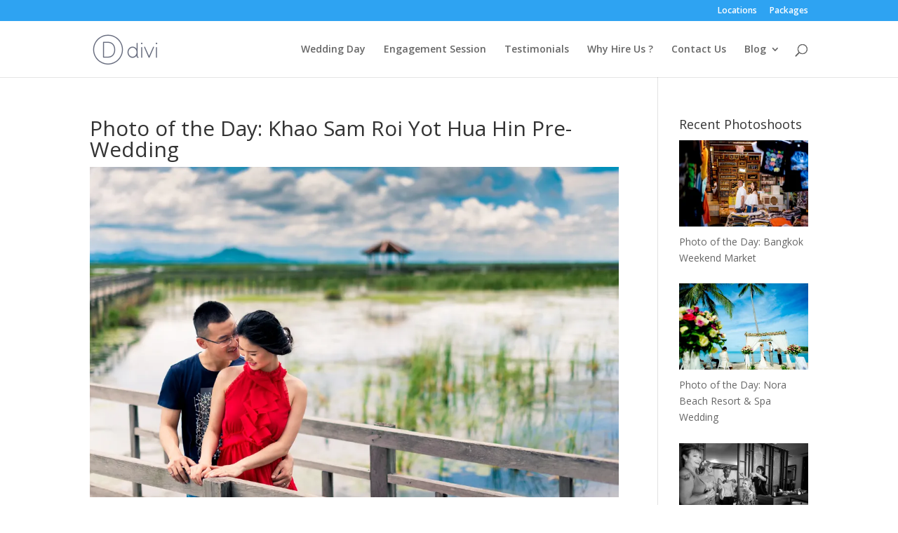

--- FILE ---
content_type: text/html; charset=UTF-8
request_url: https://www.thailand-wedding-photographer.com/photo-day-khao-sam-roi-yot-hua-hin-pre-wedding/
body_size: 23350
content:
<!DOCTYPE html>
<html lang="en-US">
<head>
	<meta charset="UTF-8" />
<meta http-equiv="X-UA-Compatible" content="IE=edge">
	<link rel="pingback" href="https://www.thailand-wedding-photographer.com/xmlrpc.php" />

	<script type="text/javascript">
		document.documentElement.className = 'js';
	</script>

	<script>var et_site_url='https://www.thailand-wedding-photographer.com';var et_post_id='14975';function et_core_page_resource_fallback(a,b){"undefined"===typeof b&&(b=a.sheet.cssRules&&0===a.sheet.cssRules.length);b&&(a.onerror=null,a.onload=null,a.href?a.href=et_site_url+"/?et_core_page_resource="+a.id+et_post_id:a.src&&(a.src=et_site_url+"/?et_core_page_resource="+a.id+et_post_id))}
</script><meta name='robots' content='index, follow, max-image-preview:large, max-snippet:-1, max-video-preview:-1' />
<!-- Jetpack Site Verification Tags -->
<meta name="google-site-verification" content="Dnu2QdfOl6l473I6eRPeHKgch983SAzg9GTatJAamqU" />
<meta name="msvalidate.01" content="C4067FC8AF83209AE11746203245C666" />
<meta name="p:domain_verify" content="21143bc724054cb9804015798bec5172" />
<meta name="yandex-verification" content="200d17ca2c724dea" />

	<!-- This site is optimized with the Yoast SEO plugin v26.8 - https://yoast.com/product/yoast-seo-wordpress/ -->
	<title>Photo of the Day: Khao Sam Roi Yot Hua Hin Pre-Wedding - Thailand Wedding Photographer</title>
	<link rel="canonical" href="https://www.thailand-wedding-photographer.com/photo-day-khao-sam-roi-yot-hua-hin-pre-wedding/" />
	<meta property="og:locale" content="en_US" />
	<meta property="og:type" content="article" />
	<meta property="og:title" content="Photo of the Day: Khao Sam Roi Yot Hua Hin Pre-Wedding - Thailand Wedding Photographer" />
	<meta property="og:description" content="Pre-Wedding photo of Jojo and Richard, wedding couple from China. This pre-wedding photo was taken at Khao Sam Roi Yot National Park in Hua Hin, Thailand. Photo by NET-Photography | Hua Hin Wedding Photographer Thailand Professional Wedding Photography Service" />
	<meta property="og:url" content="https://www.thailand-wedding-photographer.com/photo-day-khao-sam-roi-yot-hua-hin-pre-wedding/" />
	<meta property="og:site_name" content="Thailand Wedding Photographer" />
	<meta property="article:publisher" content="https://www.facebook.com/thailandweddingphotographer/" />
	<meta property="article:author" content="https://www.facebook.com/thailandweddingphotographer/" />
	<meta property="article:published_time" content="2017-09-25T04:10:51+00:00" />
	<meta property="article:modified_time" content="2019-12-03T02:29:42+00:00" />
	<meta property="og:image" content="https://i0.wp.com/www.thailand-wedding-photographer.com/wp-content/uploads/2017/05/thailand_huahin_prewedding_photography_09.jpg?fit=1500%2C1001&ssl=1" />
	<meta property="og:image:width" content="1500" />
	<meta property="og:image:height" content="1001" />
	<meta property="og:image:type" content="image/jpeg" />
	<meta name="author" content="NET-Photography" />
	<meta name="twitter:card" content="summary_large_image" />
	<meta name="twitter:creator" content="@net_photography" />
	<meta name="twitter:site" content="@net_photography" />
	<meta name="twitter:label1" content="Written by" />
	<meta name="twitter:data1" content="NET-Photography" />
	<script type="application/ld+json" class="yoast-schema-graph">{"@context":"https://schema.org","@graph":[{"@type":"Article","@id":"https://www.thailand-wedding-photographer.com/photo-day-khao-sam-roi-yot-hua-hin-pre-wedding/#article","isPartOf":{"@id":"https://www.thailand-wedding-photographer.com/photo-day-khao-sam-roi-yot-hua-hin-pre-wedding/"},"author":{"name":"NET-Photography","@id":"https://www.thailand-wedding-photographer.com/#/schema/person/011419c5702071c95152d70dfaa9a792"},"headline":"Photo of the Day: Khao Sam Roi Yot Hua Hin Pre-Wedding","datePublished":"2017-09-25T04:10:51+00:00","dateModified":"2019-12-03T02:29:42+00:00","mainEntityOfPage":{"@id":"https://www.thailand-wedding-photographer.com/photo-day-khao-sam-roi-yot-hua-hin-pre-wedding/"},"wordCount":49,"publisher":{"@id":"https://www.thailand-wedding-photographer.com/#organization"},"image":{"@id":"https://www.thailand-wedding-photographer.com/photo-day-khao-sam-roi-yot-hua-hin-pre-wedding/#primaryimage"},"thumbnailUrl":"https://i0.wp.com/www.thailand-wedding-photographer.com/wp-content/uploads/2017/05/thailand_huahin_prewedding_photography_09.jpg?fit=1500%2C1001&ssl=1","articleSection":["Photo of the Day"],"inLanguage":"en-US"},{"@type":"WebPage","@id":"https://www.thailand-wedding-photographer.com/photo-day-khao-sam-roi-yot-hua-hin-pre-wedding/","url":"https://www.thailand-wedding-photographer.com/photo-day-khao-sam-roi-yot-hua-hin-pre-wedding/","name":"Photo of the Day: Khao Sam Roi Yot Hua Hin Pre-Wedding - Thailand Wedding Photographer","isPartOf":{"@id":"https://www.thailand-wedding-photographer.com/#website"},"primaryImageOfPage":{"@id":"https://www.thailand-wedding-photographer.com/photo-day-khao-sam-roi-yot-hua-hin-pre-wedding/#primaryimage"},"image":{"@id":"https://www.thailand-wedding-photographer.com/photo-day-khao-sam-roi-yot-hua-hin-pre-wedding/#primaryimage"},"thumbnailUrl":"https://i0.wp.com/www.thailand-wedding-photographer.com/wp-content/uploads/2017/05/thailand_huahin_prewedding_photography_09.jpg?fit=1500%2C1001&ssl=1","datePublished":"2017-09-25T04:10:51+00:00","dateModified":"2019-12-03T02:29:42+00:00","breadcrumb":{"@id":"https://www.thailand-wedding-photographer.com/photo-day-khao-sam-roi-yot-hua-hin-pre-wedding/#breadcrumb"},"inLanguage":"en-US","potentialAction":[{"@type":"ReadAction","target":["https://www.thailand-wedding-photographer.com/photo-day-khao-sam-roi-yot-hua-hin-pre-wedding/"]}]},{"@type":"ImageObject","inLanguage":"en-US","@id":"https://www.thailand-wedding-photographer.com/photo-day-khao-sam-roi-yot-hua-hin-pre-wedding/#primaryimage","url":"https://i0.wp.com/www.thailand-wedding-photographer.com/wp-content/uploads/2017/05/thailand_huahin_prewedding_photography_09.jpg?fit=1500%2C1001&ssl=1","contentUrl":"https://i0.wp.com/www.thailand-wedding-photographer.com/wp-content/uploads/2017/05/thailand_huahin_prewedding_photography_09.jpg?fit=1500%2C1001&ssl=1","width":1500,"height":1001,"caption":"Pre-Wedding photo of Jojo and Richard, wedding couple from China. This photo was taken at Khao Sam Roi Yod National Park in Hua Hin, Thailand. Photo by NET-Photography | Hua Hin Wedding Photographer Thailand Professional Wedding Photography Service ------------------------------------------------------ Hua Hin Pre-Wedding Photography | Jojo and Richard - 009"},{"@type":"BreadcrumbList","@id":"https://www.thailand-wedding-photographer.com/photo-day-khao-sam-roi-yot-hua-hin-pre-wedding/#breadcrumb","itemListElement":[{"@type":"ListItem","position":1,"name":"Home","item":"https://www.thailand-wedding-photographer.com/"},{"@type":"ListItem","position":2,"name":"Blog","item":"https://www.thailand-wedding-photographer.com/blog/"},{"@type":"ListItem","position":3,"name":"Photo of the Day: Khao Sam Roi Yot Hua Hin Pre-Wedding"}]},{"@type":"WebSite","@id":"https://www.thailand-wedding-photographer.com/#website","url":"https://www.thailand-wedding-photographer.com/","name":"Thailand Wedding Photographer","description":"Bangkok Phuket Samui HuaHin Pattaya ChiangMai Krabi Ayutthaya","publisher":{"@id":"https://www.thailand-wedding-photographer.com/#organization"},"potentialAction":[{"@type":"SearchAction","target":{"@type":"EntryPoint","urlTemplate":"https://www.thailand-wedding-photographer.com/?s={search_term_string}"},"query-input":{"@type":"PropertyValueSpecification","valueRequired":true,"valueName":"search_term_string"}}],"inLanguage":"en-US"},{"@type":"Organization","@id":"https://www.thailand-wedding-photographer.com/#organization","name":"Thailand Wedding Photographer | NET-Photography","url":"https://www.thailand-wedding-photographer.com/","logo":{"@type":"ImageObject","inLanguage":"en-US","@id":"https://www.thailand-wedding-photographer.com/#/schema/logo/image/","url":"https://i1.wp.com/thailand-wedding-photographer.com/wp-content/uploads/2017/04/net-photography_logo.jpg?fit=350%2C60&ssl=1","contentUrl":"https://i1.wp.com/thailand-wedding-photographer.com/wp-content/uploads/2017/04/net-photography_logo.jpg?fit=350%2C60&ssl=1","width":"350","height":"60","caption":"Thailand Wedding Photographer | NET-Photography"},"image":{"@id":"https://www.thailand-wedding-photographer.com/#/schema/logo/image/"},"sameAs":["https://www.facebook.com/thailandweddingphotographer/","https://x.com/net_photography","http://instagram.com/net__photography/","https://youtube.com/c/Thailand-wedding-photographer"]},{"@type":"Person","@id":"https://www.thailand-wedding-photographer.com/#/schema/person/011419c5702071c95152d70dfaa9a792","name":"NET-Photography","image":{"@type":"ImageObject","inLanguage":"en-US","@id":"https://www.thailand-wedding-photographer.com/#/schema/person/image/","url":"https://secure.gravatar.com/avatar/a40c3652de8495e1c6e384461a82e8d0c77103352e8fafb55349a974d1cf6a06?s=96&d=mm&r=g","contentUrl":"https://secure.gravatar.com/avatar/a40c3652de8495e1c6e384461a82e8d0c77103352e8fafb55349a974d1cf6a06?s=96&d=mm&r=g","caption":"NET-Photography"},"description":"Thailand professional wedding photographer.","sameAs":["http://net-photography.com","https://www.facebook.com/thailandweddingphotographer/","https://x.com/net_photography"],"url":"https://www.thailand-wedding-photographer.com/author/ussatlantis/"}]}</script>
	<!-- / Yoast SEO plugin. -->


<link rel='dns-prefetch' href='//stats.wp.com' />
<link rel='dns-prefetch' href='//fonts.googleapis.com' />
<link rel='dns-prefetch' href='//v0.wordpress.com' />
<link rel='dns-prefetch' href='//jetpack.wordpress.com' />
<link rel='dns-prefetch' href='//s0.wp.com' />
<link rel='dns-prefetch' href='//public-api.wordpress.com' />
<link rel='dns-prefetch' href='//0.gravatar.com' />
<link rel='dns-prefetch' href='//1.gravatar.com' />
<link rel='dns-prefetch' href='//2.gravatar.com' />
<link rel='dns-prefetch' href='//widgets.wp.com' />
<link rel='preconnect' href='//i0.wp.com' />
<link rel='preconnect' href='//c0.wp.com' />
<link rel="alternate" type="application/rss+xml" title="Thailand Wedding Photographer &raquo; Feed" href="https://www.thailand-wedding-photographer.com/feed/" />
<link rel="alternate" type="application/rss+xml" title="Thailand Wedding Photographer &raquo; Comments Feed" href="https://www.thailand-wedding-photographer.com/comments/feed/" />
<link rel="alternate" type="application/rss+xml" title="Thailand Wedding Photographer &raquo; Photo of the Day: Khao Sam Roi Yot Hua Hin Pre-Wedding Comments Feed" href="https://www.thailand-wedding-photographer.com/photo-day-khao-sam-roi-yot-hua-hin-pre-wedding/feed/" />
<link rel="alternate" title="oEmbed (JSON)" type="application/json+oembed" href="https://www.thailand-wedding-photographer.com/wp-json/oembed/1.0/embed?url=https%3A%2F%2Fwww.thailand-wedding-photographer.com%2Fphoto-day-khao-sam-roi-yot-hua-hin-pre-wedding%2F" />
<link rel="alternate" title="oEmbed (XML)" type="text/xml+oembed" href="https://www.thailand-wedding-photographer.com/wp-json/oembed/1.0/embed?url=https%3A%2F%2Fwww.thailand-wedding-photographer.com%2Fphoto-day-khao-sam-roi-yot-hua-hin-pre-wedding%2F&#038;format=xml" />
		<!-- This site uses the Google Analytics by MonsterInsights plugin v9.11.1 - Using Analytics tracking - https://www.monsterinsights.com/ -->
		<!-- Note: MonsterInsights is not currently configured on this site. The site owner needs to authenticate with Google Analytics in the MonsterInsights settings panel. -->
					<!-- No tracking code set -->
				<!-- / Google Analytics by MonsterInsights -->
		<meta content="Divi v.4.9.4" name="generator"/><style id='wp-img-auto-sizes-contain-inline-css' type='text/css'>
img:is([sizes=auto i],[sizes^="auto," i]){contain-intrinsic-size:3000px 1500px}
/*# sourceURL=wp-img-auto-sizes-contain-inline-css */
</style>
<link rel='stylesheet' id='jetpack_related-posts-css' href='https://c0.wp.com/p/jetpack/15.4/modules/related-posts/related-posts.css' type='text/css' media='all' />
<link rel='stylesheet' id='pt-cv-public-style-css' href='https://www.thailand-wedding-photographer.com/wp-content/plugins/content-views-query-and-display-post-page/public/assets/css/cv.css?ver=4.2.1' type='text/css' media='all' />
<link rel='stylesheet' id='sbi_styles-css' href='https://www.thailand-wedding-photographer.com/wp-content/plugins/instagram-feed/css/sbi-styles.min.css?ver=6.10.0' type='text/css' media='all' />
<style id='wp-emoji-styles-inline-css' type='text/css'>

	img.wp-smiley, img.emoji {
		display: inline !important;
		border: none !important;
		box-shadow: none !important;
		height: 1em !important;
		width: 1em !important;
		margin: 0 0.07em !important;
		vertical-align: -0.1em !important;
		background: none !important;
		padding: 0 !important;
	}
/*# sourceURL=wp-emoji-styles-inline-css */
</style>
<style id='wp-block-library-inline-css' type='text/css'>
:root{--wp-block-synced-color:#7a00df;--wp-block-synced-color--rgb:122,0,223;--wp-bound-block-color:var(--wp-block-synced-color);--wp-editor-canvas-background:#ddd;--wp-admin-theme-color:#007cba;--wp-admin-theme-color--rgb:0,124,186;--wp-admin-theme-color-darker-10:#006ba1;--wp-admin-theme-color-darker-10--rgb:0,107,160.5;--wp-admin-theme-color-darker-20:#005a87;--wp-admin-theme-color-darker-20--rgb:0,90,135;--wp-admin-border-width-focus:2px}@media (min-resolution:192dpi){:root{--wp-admin-border-width-focus:1.5px}}.wp-element-button{cursor:pointer}:root .has-very-light-gray-background-color{background-color:#eee}:root .has-very-dark-gray-background-color{background-color:#313131}:root .has-very-light-gray-color{color:#eee}:root .has-very-dark-gray-color{color:#313131}:root .has-vivid-green-cyan-to-vivid-cyan-blue-gradient-background{background:linear-gradient(135deg,#00d084,#0693e3)}:root .has-purple-crush-gradient-background{background:linear-gradient(135deg,#34e2e4,#4721fb 50%,#ab1dfe)}:root .has-hazy-dawn-gradient-background{background:linear-gradient(135deg,#faaca8,#dad0ec)}:root .has-subdued-olive-gradient-background{background:linear-gradient(135deg,#fafae1,#67a671)}:root .has-atomic-cream-gradient-background{background:linear-gradient(135deg,#fdd79a,#004a59)}:root .has-nightshade-gradient-background{background:linear-gradient(135deg,#330968,#31cdcf)}:root .has-midnight-gradient-background{background:linear-gradient(135deg,#020381,#2874fc)}:root{--wp--preset--font-size--normal:16px;--wp--preset--font-size--huge:42px}.has-regular-font-size{font-size:1em}.has-larger-font-size{font-size:2.625em}.has-normal-font-size{font-size:var(--wp--preset--font-size--normal)}.has-huge-font-size{font-size:var(--wp--preset--font-size--huge)}.has-text-align-center{text-align:center}.has-text-align-left{text-align:left}.has-text-align-right{text-align:right}.has-fit-text{white-space:nowrap!important}#end-resizable-editor-section{display:none}.aligncenter{clear:both}.items-justified-left{justify-content:flex-start}.items-justified-center{justify-content:center}.items-justified-right{justify-content:flex-end}.items-justified-space-between{justify-content:space-between}.screen-reader-text{border:0;clip-path:inset(50%);height:1px;margin:-1px;overflow:hidden;padding:0;position:absolute;width:1px;word-wrap:normal!important}.screen-reader-text:focus{background-color:#ddd;clip-path:none;color:#444;display:block;font-size:1em;height:auto;left:5px;line-height:normal;padding:15px 23px 14px;text-decoration:none;top:5px;width:auto;z-index:100000}html :where(.has-border-color){border-style:solid}html :where([style*=border-top-color]){border-top-style:solid}html :where([style*=border-right-color]){border-right-style:solid}html :where([style*=border-bottom-color]){border-bottom-style:solid}html :where([style*=border-left-color]){border-left-style:solid}html :where([style*=border-width]){border-style:solid}html :where([style*=border-top-width]){border-top-style:solid}html :where([style*=border-right-width]){border-right-style:solid}html :where([style*=border-bottom-width]){border-bottom-style:solid}html :where([style*=border-left-width]){border-left-style:solid}html :where(img[class*=wp-image-]){height:auto;max-width:100%}:where(figure){margin:0 0 1em}html :where(.is-position-sticky){--wp-admin--admin-bar--position-offset:var(--wp-admin--admin-bar--height,0px)}@media screen and (max-width:600px){html :where(.is-position-sticky){--wp-admin--admin-bar--position-offset:0px}}

/*# sourceURL=wp-block-library-inline-css */
</style><style id='global-styles-inline-css' type='text/css'>
:root{--wp--preset--aspect-ratio--square: 1;--wp--preset--aspect-ratio--4-3: 4/3;--wp--preset--aspect-ratio--3-4: 3/4;--wp--preset--aspect-ratio--3-2: 3/2;--wp--preset--aspect-ratio--2-3: 2/3;--wp--preset--aspect-ratio--16-9: 16/9;--wp--preset--aspect-ratio--9-16: 9/16;--wp--preset--color--black: #000000;--wp--preset--color--cyan-bluish-gray: #abb8c3;--wp--preset--color--white: #ffffff;--wp--preset--color--pale-pink: #f78da7;--wp--preset--color--vivid-red: #cf2e2e;--wp--preset--color--luminous-vivid-orange: #ff6900;--wp--preset--color--luminous-vivid-amber: #fcb900;--wp--preset--color--light-green-cyan: #7bdcb5;--wp--preset--color--vivid-green-cyan: #00d084;--wp--preset--color--pale-cyan-blue: #8ed1fc;--wp--preset--color--vivid-cyan-blue: #0693e3;--wp--preset--color--vivid-purple: #9b51e0;--wp--preset--gradient--vivid-cyan-blue-to-vivid-purple: linear-gradient(135deg,rgb(6,147,227) 0%,rgb(155,81,224) 100%);--wp--preset--gradient--light-green-cyan-to-vivid-green-cyan: linear-gradient(135deg,rgb(122,220,180) 0%,rgb(0,208,130) 100%);--wp--preset--gradient--luminous-vivid-amber-to-luminous-vivid-orange: linear-gradient(135deg,rgb(252,185,0) 0%,rgb(255,105,0) 100%);--wp--preset--gradient--luminous-vivid-orange-to-vivid-red: linear-gradient(135deg,rgb(255,105,0) 0%,rgb(207,46,46) 100%);--wp--preset--gradient--very-light-gray-to-cyan-bluish-gray: linear-gradient(135deg,rgb(238,238,238) 0%,rgb(169,184,195) 100%);--wp--preset--gradient--cool-to-warm-spectrum: linear-gradient(135deg,rgb(74,234,220) 0%,rgb(151,120,209) 20%,rgb(207,42,186) 40%,rgb(238,44,130) 60%,rgb(251,105,98) 80%,rgb(254,248,76) 100%);--wp--preset--gradient--blush-light-purple: linear-gradient(135deg,rgb(255,206,236) 0%,rgb(152,150,240) 100%);--wp--preset--gradient--blush-bordeaux: linear-gradient(135deg,rgb(254,205,165) 0%,rgb(254,45,45) 50%,rgb(107,0,62) 100%);--wp--preset--gradient--luminous-dusk: linear-gradient(135deg,rgb(255,203,112) 0%,rgb(199,81,192) 50%,rgb(65,88,208) 100%);--wp--preset--gradient--pale-ocean: linear-gradient(135deg,rgb(255,245,203) 0%,rgb(182,227,212) 50%,rgb(51,167,181) 100%);--wp--preset--gradient--electric-grass: linear-gradient(135deg,rgb(202,248,128) 0%,rgb(113,206,126) 100%);--wp--preset--gradient--midnight: linear-gradient(135deg,rgb(2,3,129) 0%,rgb(40,116,252) 100%);--wp--preset--font-size--small: 13px;--wp--preset--font-size--medium: 20px;--wp--preset--font-size--large: 36px;--wp--preset--font-size--x-large: 42px;--wp--preset--spacing--20: 0.44rem;--wp--preset--spacing--30: 0.67rem;--wp--preset--spacing--40: 1rem;--wp--preset--spacing--50: 1.5rem;--wp--preset--spacing--60: 2.25rem;--wp--preset--spacing--70: 3.38rem;--wp--preset--spacing--80: 5.06rem;--wp--preset--shadow--natural: 6px 6px 9px rgba(0, 0, 0, 0.2);--wp--preset--shadow--deep: 12px 12px 50px rgba(0, 0, 0, 0.4);--wp--preset--shadow--sharp: 6px 6px 0px rgba(0, 0, 0, 0.2);--wp--preset--shadow--outlined: 6px 6px 0px -3px rgb(255, 255, 255), 6px 6px rgb(0, 0, 0);--wp--preset--shadow--crisp: 6px 6px 0px rgb(0, 0, 0);}:where(.is-layout-flex){gap: 0.5em;}:where(.is-layout-grid){gap: 0.5em;}body .is-layout-flex{display: flex;}.is-layout-flex{flex-wrap: wrap;align-items: center;}.is-layout-flex > :is(*, div){margin: 0;}body .is-layout-grid{display: grid;}.is-layout-grid > :is(*, div){margin: 0;}:where(.wp-block-columns.is-layout-flex){gap: 2em;}:where(.wp-block-columns.is-layout-grid){gap: 2em;}:where(.wp-block-post-template.is-layout-flex){gap: 1.25em;}:where(.wp-block-post-template.is-layout-grid){gap: 1.25em;}.has-black-color{color: var(--wp--preset--color--black) !important;}.has-cyan-bluish-gray-color{color: var(--wp--preset--color--cyan-bluish-gray) !important;}.has-white-color{color: var(--wp--preset--color--white) !important;}.has-pale-pink-color{color: var(--wp--preset--color--pale-pink) !important;}.has-vivid-red-color{color: var(--wp--preset--color--vivid-red) !important;}.has-luminous-vivid-orange-color{color: var(--wp--preset--color--luminous-vivid-orange) !important;}.has-luminous-vivid-amber-color{color: var(--wp--preset--color--luminous-vivid-amber) !important;}.has-light-green-cyan-color{color: var(--wp--preset--color--light-green-cyan) !important;}.has-vivid-green-cyan-color{color: var(--wp--preset--color--vivid-green-cyan) !important;}.has-pale-cyan-blue-color{color: var(--wp--preset--color--pale-cyan-blue) !important;}.has-vivid-cyan-blue-color{color: var(--wp--preset--color--vivid-cyan-blue) !important;}.has-vivid-purple-color{color: var(--wp--preset--color--vivid-purple) !important;}.has-black-background-color{background-color: var(--wp--preset--color--black) !important;}.has-cyan-bluish-gray-background-color{background-color: var(--wp--preset--color--cyan-bluish-gray) !important;}.has-white-background-color{background-color: var(--wp--preset--color--white) !important;}.has-pale-pink-background-color{background-color: var(--wp--preset--color--pale-pink) !important;}.has-vivid-red-background-color{background-color: var(--wp--preset--color--vivid-red) !important;}.has-luminous-vivid-orange-background-color{background-color: var(--wp--preset--color--luminous-vivid-orange) !important;}.has-luminous-vivid-amber-background-color{background-color: var(--wp--preset--color--luminous-vivid-amber) !important;}.has-light-green-cyan-background-color{background-color: var(--wp--preset--color--light-green-cyan) !important;}.has-vivid-green-cyan-background-color{background-color: var(--wp--preset--color--vivid-green-cyan) !important;}.has-pale-cyan-blue-background-color{background-color: var(--wp--preset--color--pale-cyan-blue) !important;}.has-vivid-cyan-blue-background-color{background-color: var(--wp--preset--color--vivid-cyan-blue) !important;}.has-vivid-purple-background-color{background-color: var(--wp--preset--color--vivid-purple) !important;}.has-black-border-color{border-color: var(--wp--preset--color--black) !important;}.has-cyan-bluish-gray-border-color{border-color: var(--wp--preset--color--cyan-bluish-gray) !important;}.has-white-border-color{border-color: var(--wp--preset--color--white) !important;}.has-pale-pink-border-color{border-color: var(--wp--preset--color--pale-pink) !important;}.has-vivid-red-border-color{border-color: var(--wp--preset--color--vivid-red) !important;}.has-luminous-vivid-orange-border-color{border-color: var(--wp--preset--color--luminous-vivid-orange) !important;}.has-luminous-vivid-amber-border-color{border-color: var(--wp--preset--color--luminous-vivid-amber) !important;}.has-light-green-cyan-border-color{border-color: var(--wp--preset--color--light-green-cyan) !important;}.has-vivid-green-cyan-border-color{border-color: var(--wp--preset--color--vivid-green-cyan) !important;}.has-pale-cyan-blue-border-color{border-color: var(--wp--preset--color--pale-cyan-blue) !important;}.has-vivid-cyan-blue-border-color{border-color: var(--wp--preset--color--vivid-cyan-blue) !important;}.has-vivid-purple-border-color{border-color: var(--wp--preset--color--vivid-purple) !important;}.has-vivid-cyan-blue-to-vivid-purple-gradient-background{background: var(--wp--preset--gradient--vivid-cyan-blue-to-vivid-purple) !important;}.has-light-green-cyan-to-vivid-green-cyan-gradient-background{background: var(--wp--preset--gradient--light-green-cyan-to-vivid-green-cyan) !important;}.has-luminous-vivid-amber-to-luminous-vivid-orange-gradient-background{background: var(--wp--preset--gradient--luminous-vivid-amber-to-luminous-vivid-orange) !important;}.has-luminous-vivid-orange-to-vivid-red-gradient-background{background: var(--wp--preset--gradient--luminous-vivid-orange-to-vivid-red) !important;}.has-very-light-gray-to-cyan-bluish-gray-gradient-background{background: var(--wp--preset--gradient--very-light-gray-to-cyan-bluish-gray) !important;}.has-cool-to-warm-spectrum-gradient-background{background: var(--wp--preset--gradient--cool-to-warm-spectrum) !important;}.has-blush-light-purple-gradient-background{background: var(--wp--preset--gradient--blush-light-purple) !important;}.has-blush-bordeaux-gradient-background{background: var(--wp--preset--gradient--blush-bordeaux) !important;}.has-luminous-dusk-gradient-background{background: var(--wp--preset--gradient--luminous-dusk) !important;}.has-pale-ocean-gradient-background{background: var(--wp--preset--gradient--pale-ocean) !important;}.has-electric-grass-gradient-background{background: var(--wp--preset--gradient--electric-grass) !important;}.has-midnight-gradient-background{background: var(--wp--preset--gradient--midnight) !important;}.has-small-font-size{font-size: var(--wp--preset--font-size--small) !important;}.has-medium-font-size{font-size: var(--wp--preset--font-size--medium) !important;}.has-large-font-size{font-size: var(--wp--preset--font-size--large) !important;}.has-x-large-font-size{font-size: var(--wp--preset--font-size--x-large) !important;}
/*# sourceURL=global-styles-inline-css */
</style>

<style id='classic-theme-styles-inline-css' type='text/css'>
/*! This file is auto-generated */
.wp-block-button__link{color:#fff;background-color:#32373c;border-radius:9999px;box-shadow:none;text-decoration:none;padding:calc(.667em + 2px) calc(1.333em + 2px);font-size:1.125em}.wp-block-file__button{background:#32373c;color:#fff;text-decoration:none}
/*# sourceURL=/wp-includes/css/classic-themes.min.css */
</style>
<link rel='stylesheet' id='contact-form-7-css' href='https://www.thailand-wedding-photographer.com/wp-content/plugins/contact-form-7/includes/css/styles.css?ver=6.1.4' type='text/css' media='all' />
<link rel='stylesheet' id='et_monarch-css-css' href='https://www.thailand-wedding-photographer.com/wp-content/plugins/monarch/css/style.css?ver=1.4.14' type='text/css' media='all' />
<link rel='stylesheet' id='et-gf-open-sans-css' href='https://fonts.googleapis.com/css?family=Open+Sans:400,700' type='text/css' media='all' />
<link rel='stylesheet' id='divi-fonts-css' href='https://fonts.googleapis.com/css?family=Open+Sans:300italic,400italic,600italic,700italic,800italic,400,300,600,700,800&#038;subset=latin,latin-ext&#038;display=swap' type='text/css' media='all' />
<link rel='stylesheet' id='divi-style-css' href='https://www.thailand-wedding-photographer.com/wp-content/themes/Divi/style.css?ver=4.9.4' type='text/css' media='all' />
<link rel='stylesheet' id='jetpack_likes-css' href='https://c0.wp.com/p/jetpack/15.4/modules/likes/style.css' type='text/css' media='all' />
<link rel='stylesheet' id='recent-posts-widget-with-thumbnails-public-style-css' href='https://www.thailand-wedding-photographer.com/wp-content/plugins/recent-posts-widget-with-thumbnails/public.css?ver=7.1.1' type='text/css' media='all' />
<link rel='stylesheet' id='dashicons-css' href='https://c0.wp.com/c/6.9/wp-includes/css/dashicons.min.css' type='text/css' media='all' />
<script type="text/javascript" id="jetpack_related-posts-js-extra">
/* <![CDATA[ */
var related_posts_js_options = {"post_heading":"h4"};
//# sourceURL=jetpack_related-posts-js-extra
/* ]]> */
</script>
<script type="text/javascript" src="https://c0.wp.com/p/jetpack/15.4/_inc/build/related-posts/related-posts.min.js" id="jetpack_related-posts-js"></script>
<script type="text/javascript" src="https://c0.wp.com/c/6.9/wp-includes/js/jquery/jquery.min.js" id="jquery-core-js"></script>
<script type="text/javascript" src="https://c0.wp.com/c/6.9/wp-includes/js/jquery/jquery-migrate.min.js" id="jquery-migrate-js"></script>
<link rel="https://api.w.org/" href="https://www.thailand-wedding-photographer.com/wp-json/" /><link rel="alternate" title="JSON" type="application/json" href="https://www.thailand-wedding-photographer.com/wp-json/wp/v2/posts/14975" /><link rel="EditURI" type="application/rsd+xml" title="RSD" href="https://www.thailand-wedding-photographer.com/xmlrpc.php?rsd" />
<meta name="generator" content="WordPress 6.9" />
<link rel='shortlink' href='https://wp.me/p1UpIg-3Tx' />
	<style>img#wpstats{display:none}</style>
		<style type="text/css" id="et-social-custom-css">
				 
			</style><link rel="preload" href="https://www.thailand-wedding-photographer.com/wp-content/themes/Divi/core/admin/fonts/modules.ttf" as="font" crossorigin="anonymous"><!-- Analytics by WP Statistics - https://wp-statistics.com -->
<meta name="viewport" content="width=device-width, initial-scale=1.0, maximum-scale=1.0, user-scalable=0" /><link rel="icon" href="https://i0.wp.com/www.thailand-wedding-photographer.com/wp-content/uploads/2017/03/favicon-1.png?fit=16%2C16&#038;ssl=1" sizes="32x32" />
<link rel="icon" href="https://i0.wp.com/www.thailand-wedding-photographer.com/wp-content/uploads/2017/03/favicon-1.png?fit=16%2C16&#038;ssl=1" sizes="192x192" />
<link rel="apple-touch-icon" href="https://i0.wp.com/www.thailand-wedding-photographer.com/wp-content/uploads/2017/03/favicon-1.png?fit=16%2C16&#038;ssl=1" />
<meta name="msapplication-TileImage" content="https://i0.wp.com/www.thailand-wedding-photographer.com/wp-content/uploads/2017/03/favicon-1.png?fit=16%2C16&#038;ssl=1" />
<link rel="stylesheet" id="et-divi-customizer-global-cached-inline-styles" href="https://www.thailand-wedding-photographer.com/wp-content/et-cache/global/et-divi-customizer-global-17672274074624.min.css" onerror="et_core_page_resource_fallback(this, true)" onload="et_core_page_resource_fallback(this)" /><link rel='stylesheet' id='jetpack-swiper-library-css' href='https://c0.wp.com/p/jetpack/15.4/_inc/blocks/swiper.css' type='text/css' media='all' />
<link rel='stylesheet' id='jetpack-carousel-css' href='https://c0.wp.com/p/jetpack/15.4/modules/carousel/jetpack-carousel.css' type='text/css' media='all' />
</head>
<body class="wp-singular post-template-default single single-post postid-14975 single-format-standard wp-theme-Divi et_monarch et_pb_button_helper_class et_fixed_nav et_show_nav et_pb_show_title et_secondary_nav_enabled et_secondary_nav_only_menu et_primary_nav_dropdown_animation_fade et_secondary_nav_dropdown_animation_fade et_header_style_left et_pb_footer_columns4 et_cover_background et_pb_gutter osx et_pb_gutters3 et_right_sidebar et_divi_theme et-db et_minified_js et_minified_css">
	<div id="page-container">

					<div id="top-header">
			<div class="container clearfix">

			
				<div id="et-secondary-menu">
				<ul id="et-secondary-nav" class="menu"><li class="menu-item menu-item-type-post_type menu-item-object-page menu-item-9507"><a href="https://www.thailand-wedding-photographer.com/locations/" title="Wedding Photo Shoot Locations">Locations</a></li>
<li class="menu-item menu-item-type-post_type menu-item-object-page menu-item-8621"><a href="https://www.thailand-wedding-photographer.com/info/" title="Wedding Photography Packages">Packages</a></li>
</ul>				</div> <!-- #et-secondary-menu -->

			</div> <!-- .container -->
		</div> <!-- #top-header -->
		
	
			<header id="main-header" data-height-onload="66">
			<div class="container clearfix et_menu_container">
							<div class="logo_container">
					<span class="logo_helper"></span>
					<a href="https://www.thailand-wedding-photographer.com/">
						<img src="https://www.thailand-wedding-photographer.com/wp-content/themes/Divi/images/logo.png" alt="Thailand Wedding Photographer" id="logo" data-height-percentage="54" />
					</a>
				</div>
							<div id="et-top-navigation" data-height="66" data-fixed-height="40">
											<nav id="top-menu-nav">
						<ul id="top-menu" class="nav"><li id="menu-item-13664" class="menu-item menu-item-type-post_type menu-item-object-page menu-item-13664"><a href="https://www.thailand-wedding-photographer.com/thailand-wedding-photography-portfolio/" title="Thailand Wedding Photography Portfolio">Wedding Day</a></li>
<li id="menu-item-16792" class="menu-item menu-item-type-post_type menu-item-object-page menu-item-16792"><a href="https://www.thailand-wedding-photographer.com/thailand-pre-wedding-photography-portfolio/" title="Thailand Pre-Wedding Photography Portfolio (Engagement Session)">Engagement Session</a></li>
<li id="menu-item-4874" class="menu-item menu-item-type-post_type menu-item-object-page menu-item-4874"><a href="https://www.thailand-wedding-photographer.com/testimonials/">Testimonials</a></li>
<li id="menu-item-13143" class="menu-item menu-item-type-post_type menu-item-object-page menu-item-13143"><a href="https://www.thailand-wedding-photographer.com/why-hire-us/">Why Hire Us ?</a></li>
<li id="menu-item-1234" class="menu-item menu-item-type-post_type menu-item-object-page menu-item-1234"><a href="https://www.thailand-wedding-photographer.com/contact-us-thailand-wedding-photographer/" title="Contact Thailand Wedding Photographer">Contact Us</a></li>
<li id="menu-item-13663" class="menu-item menu-item-type-post_type menu-item-object-page menu-item-has-children menu-item-13663"><a href="https://www.thailand-wedding-photographer.com/wedding-photography-blog/" title="Wedding Photography Blog">Blog</a>
<ul class="sub-menu">
	<li id="menu-item-19619" class="menu-item menu-item-type-custom menu-item-object-custom menu-item-19619"><a href="https://net-photography.com/category/blog/">Latest Updates</a></li>
	<li id="menu-item-2259" class="menu-item menu-item-type-taxonomy menu-item-object-category menu-item-has-children menu-item-2259"><a href="https://www.thailand-wedding-photographer.com/category/wedding-day/" title="Wedding Day Photography">Wedding Day</a>
	<ul class="sub-menu">
		<li id="menu-item-13870" class="menu-item menu-item-type-post_type menu-item-object-page menu-item-13870"><a href="https://www.thailand-wedding-photographer.com/bangkok-wedding-photography/" title="Bangkok Wedding Photography">Bangkok</a></li>
		<li id="menu-item-13739" class="menu-item menu-item-type-post_type menu-item-object-page menu-item-13739"><a href="https://www.thailand-wedding-photographer.com/pattaya-wedding-photography/" title="Pattaya Wedding Photography">Pattaya</a></li>
		<li id="menu-item-13721" class="menu-item menu-item-type-post_type menu-item-object-page menu-item-13721"><a href="https://www.thailand-wedding-photographer.com/hua-hin-wedding-photography/" title="Hua Hin Wedding Photography">Hua Hin</a></li>
		<li id="menu-item-13715" class="menu-item menu-item-type-post_type menu-item-object-page menu-item-13715"><a href="https://www.thailand-wedding-photographer.com/chiang-mai-wedding-photography/" title="Chiang Mai Wedding Photography">Chiang Mai</a></li>
		<li id="menu-item-13710" class="menu-item menu-item-type-post_type menu-item-object-page menu-item-13710"><a href="https://www.thailand-wedding-photographer.com/chiang-dao-wedding-photography/" title="Chiang Dao Wedding Photography">Chiang Dao</a></li>
		<li id="menu-item-13743" class="menu-item menu-item-type-post_type menu-item-object-page menu-item-13743"><a href="https://www.thailand-wedding-photographer.com/phuket-wedding-photography/" title="Phuket Wedding Photography">Phuket</a></li>
		<li id="menu-item-13726" class="menu-item menu-item-type-post_type menu-item-object-page menu-item-13726"><a href="https://www.thailand-wedding-photographer.com/koh-samui-wedding-photography/" title="Koh Samui Wedding Photography">Koh Samui</a></li>
		<li id="menu-item-13731" class="menu-item menu-item-type-post_type menu-item-object-page menu-item-13731"><a href="https://www.thailand-wedding-photographer.com/koh-tao-wedding-photography/" title="Koh Tao Wedding Photography">Koh Tao</a></li>
		<li id="menu-item-13751" class="menu-item menu-item-type-post_type menu-item-object-page menu-item-13751"><a href="https://www.thailand-wedding-photographer.com/hong-kong-wedding-photography/" title="Hong Kong Wedding Photography">Hong Kong</a></li>
		<li id="menu-item-13755" class="menu-item menu-item-type-post_type menu-item-object-page menu-item-13755"><a href="https://www.thailand-wedding-photographer.com/singapore-wedding-photography/" title="Singapore Wedding Photography">Singapore</a></li>
		<li id="menu-item-13735" class="menu-item menu-item-type-post_type menu-item-object-page menu-item-13735"><a href="https://www.thailand-wedding-photographer.com/laos-wedding-photography/" title="Laos Wedding Photography">Laos</a></li>
		<li id="menu-item-13747" class="menu-item menu-item-type-post_type menu-item-object-page menu-item-13747"><a href="https://www.thailand-wedding-photographer.com/vietnam-wedding-photography/" title="Vietnam Wedding Photography">Vietnam</a></li>
	</ul>
</li>
	<li id="menu-item-2258" class="menu-item menu-item-type-taxonomy menu-item-object-category menu-item-has-children menu-item-2258"><a href="https://www.thailand-wedding-photographer.com/category/pre-wedding/" title="Pre-Wedding Photography">Pre-Wedding</a>
	<ul class="sub-menu">
		<li id="menu-item-13555" class="menu-item menu-item-type-post_type menu-item-object-page menu-item-13555"><a href="https://www.thailand-wedding-photographer.com/bangkok-pre-wedding-photography/" title="Bangkok Pre-Wedding Photography (Engagement Session, Prenuptial, Honeymoon)">Bangkok</a></li>
		<li id="menu-item-13556" class="menu-item menu-item-type-post_type menu-item-object-page menu-item-13556"><a href="https://www.thailand-wedding-photographer.com/ayutthaya-pre-wedding-photography/" title="Ayutthaya Pre-Wedding Photography (Engagement Session, Prenuptial, Honeymoon)">Ayutthaya</a></li>
		<li id="menu-item-13560" class="menu-item menu-item-type-post_type menu-item-object-page menu-item-13560"><a href="https://www.thailand-wedding-photographer.com/khao-yai-pre-wedding-photography/" title="Khao Yai Pre-Wedding Photography (Engagement Session, Prenuptial, Honeymoon)">Khao Yai</a></li>
		<li id="menu-item-13568" class="menu-item menu-item-type-post_type menu-item-object-page menu-item-13568"><a href="https://www.thailand-wedding-photographer.com/pattaya-pre-wedding-photography/" title="Pattaya Pre-Wedding Photography (Engagement Session, Prenuptial, Honeymoon)">Pattaya</a></li>
		<li id="menu-item-13572" class="menu-item menu-item-type-post_type menu-item-object-page menu-item-13572"><a href="https://www.thailand-wedding-photographer.com/hua-hin-pre-wedding-photography/" title="Hua Hin Pre-Wedding Photography (Engagement Session, Prenuptial, Honeymoon)">Hua Hin</a></li>
		<li id="menu-item-13697" class="menu-item menu-item-type-post_type menu-item-object-page menu-item-13697"><a href="https://www.thailand-wedding-photographer.com/koh-chang-pre-wedding-photography/" title="Koh Chang Pre-Wedding Photography (Prenuptial, Engagement Session, Honeymoon, Post Wedding)">Koh Chang</a></li>
		<li id="menu-item-13577" class="menu-item menu-item-type-post_type menu-item-object-page menu-item-13577"><a href="https://www.thailand-wedding-photographer.com/chiang-mai-pre-wedding-photography/" title="Chiang Mai Pre-Wedding Photography (Engagement Session, Prenuptial, Honeymoon)">Chiang Mai</a></li>
		<li id="menu-item-13580" class="menu-item menu-item-type-post_type menu-item-object-page menu-item-13580"><a href="https://www.thailand-wedding-photographer.com/phuket-pre-wedding-photography/" title="Phuket Pre-Wedding Photography (Prenuptial, Engagement Session, Honeymoon)">Phuket</a></li>
		<li id="menu-item-13584" class="menu-item menu-item-type-post_type menu-item-object-page menu-item-13584"><a href="https://www.thailand-wedding-photographer.com/koh-samui-pre-wedding-photography/" title="Koh Samui Pre-Wedding Photography (Engagement Session, Prenuptial, Honeymoon)">Koh Samui</a></li>
		<li id="menu-item-13564" class="menu-item menu-item-type-post_type menu-item-object-page menu-item-13564"><a href="https://www.thailand-wedding-photographer.com/saraburi-pre-wedding-photography/" title="Saraburi Pre-Wedding Photography (Engagement Session, Prenuptial, Honeymoon)">Saraburi</a></li>
		<li id="menu-item-13682" class="menu-item menu-item-type-post_type menu-item-object-page menu-item-13682"><a href="https://www.thailand-wedding-photographer.com/krabi-pre-wedding-photography/" title="Krabi Pre-Wedding Photography (Prenuptial, Engagement Session, Honeymoon, Post Wedding)">Krabi</a></li>
		<li id="menu-item-13690" class="menu-item menu-item-type-post_type menu-item-object-page menu-item-13690"><a href="https://www.thailand-wedding-photographer.com/phang-nga-pre-wedding-photography/" title="Phang Nga Pre-Wedding Photography (Prenuptial, Engagement Session, Honeymoon, Post Wedding)">Phang Nga</a></li>
	</ul>
</li>
</ul>
</li>
</ul>						</nav>
					
					
					
										<div id="et_top_search">
						<span id="et_search_icon"></span>
					</div>
					
					<div id="et_mobile_nav_menu">
				<div class="mobile_nav closed">
					<span class="select_page">Select Page</span>
					<span class="mobile_menu_bar mobile_menu_bar_toggle"></span>
				</div>
			</div>				</div> <!-- #et-top-navigation -->
			</div> <!-- .container -->
			<div class="et_search_outer">
				<div class="container et_search_form_container">
					<form role="search" method="get" class="et-search-form" action="https://www.thailand-wedding-photographer.com/">
					<input type="search" class="et-search-field" placeholder="Search &hellip;" value="" name="s" title="Search for:" />					</form>
					<span class="et_close_search_field"></span>
				</div>
			</div>
		</header> <!-- #main-header -->
			<div id="et-main-area">
	
<div id="main-content">
		<div class="container">
		<div id="content-area" class="clearfix">
			<div id="left-area">
											<article id="post-14975" class="et_pb_post post-14975 post type-post status-publish format-standard has-post-thumbnail hentry category-photo-of-the-day">
											<div class="et_post_meta_wrapper">
							<h1 class="entry-title">Photo of the Day: Khao Sam Roi Yot Hua Hin Pre-Wedding</h1>

						<img src="https://i0.wp.com/www.thailand-wedding-photographer.com/wp-content/uploads/2017/05/thailand_huahin_prewedding_photography_09.jpg?resize=1080%2C675&#038;ssl=1" alt="Khao Sam Roi Yod Hua Hin Pre-Wedding Photography | Jojo and Richard" class="" width="1080" height="675" />
												</div> <!-- .et_post_meta_wrapper -->
				
					<div class="entry-content">
					<p style="text-align: center;"><img data-recalc-dims="1" fetchpriority="high" decoding="async" data-attachment-id="14919" data-permalink="https://www.thailand-wedding-photographer.com/hua-hin-beach-khao-sam-roi-yot-national-park-pre-wedding-photography/hua-hin-pre-wedding-photography-jojo-and-richard-009/" data-orig-file="https://i0.wp.com/www.thailand-wedding-photographer.com/wp-content/uploads/2017/05/thailand_huahin_prewedding_photography_09.jpg?fit=1500%2C1001&amp;ssl=1" data-orig-size="1500,1001" data-comments-opened="1" data-image-meta="{&quot;aperture&quot;:&quot;2&quot;,&quot;credit&quot;:&quot;NET-Photography&quot;,&quot;camera&quot;:&quot;NIKON D810&quot;,&quot;caption&quot;:&quot;Pre-Wedding photo of Jojo and Richard, wedding couple from China.\rThis photo was taken at Khao Sam Roi Yod National Park in Hua Hin, Thailand.\r\rPhoto by NET-Photography | Hua Hin Wedding Photographer\rThailand Professional Wedding Photography Service\r\r------------------------------------------------------\r\rHua Hin Pre-Wedding Photography | Jojo and Richard - 009&quot;,&quot;created_timestamp&quot;:&quot;1494743298&quot;,&quot;copyright&quot;:&quot;NET-Photography&quot;,&quot;focal_length&quot;:&quot;50&quot;,&quot;iso&quot;:&quot;64&quot;,&quot;shutter_speed&quot;:&quot;0.000625&quot;,&quot;title&quot;:&quot;Hua Hin Pre-Wedding Photography | Jojo and Richard - 009&quot;,&quot;orientation&quot;:&quot;1&quot;}" data-image-title="Hua Hin Pre-Wedding Photography | Jojo and Richard &amp;#8211; 009" data-image-description="&lt;p&gt;Khao Sam Roi Yod Hua Hin Pre-Wedding Photography | Jojo and Richard &lt;/p&gt;
" data-image-caption="&lt;p&gt;Pre-Wedding photo of Jojo and Richard, wedding couple from China.&lt;br /&gt;
This photo was taken at Khao Sam Roi Yod National Park in Hua Hin, Thailand.&lt;/p&gt;
&lt;p&gt;Photo by NET-Photography | Hua Hin Wedding Photographer&lt;br /&gt;
Thailand Professional Wedding Photography Service&lt;/p&gt;
&lt;p&gt;&amp;#8212;&amp;#8212;&amp;#8212;&amp;#8212;&amp;#8212;&amp;#8212;&amp;#8212;&amp;#8212;&amp;#8212;&amp;#8212;&amp;#8212;&amp;#8212;&amp;#8212;&amp;#8212;&amp;#8212;&amp;#8212;&amp;#8212;&amp;#8212;&lt;/p&gt;
&lt;p&gt;Hua Hin Pre-Wedding Photography | Jojo and Richard &amp;#8211; 009&lt;/p&gt;
" data-medium-file="https://i0.wp.com/www.thailand-wedding-photographer.com/wp-content/uploads/2017/05/thailand_huahin_prewedding_photography_09.jpg?fit=300%2C200&amp;ssl=1" data-large-file="https://i0.wp.com/www.thailand-wedding-photographer.com/wp-content/uploads/2017/05/thailand_huahin_prewedding_photography_09.jpg?fit=1024%2C683&amp;ssl=1" class="size-full wp-image-14919" src="https://i0.wp.com/thailand-wedding-photographer.com/wp-content/uploads/2017/05/thailand_huahin_prewedding_photography_09.jpg?resize=1080%2C721&#038;ssl=1" alt="Khao Sam Roi Yod Hua Hin Pre-Wedding Photography | Jojo and Richard" width="1080" height="721" srcset="https://i0.wp.com/www.thailand-wedding-photographer.com/wp-content/uploads/2017/05/thailand_huahin_prewedding_photography_09.jpg?w=1500&amp;ssl=1 1500w, https://i0.wp.com/www.thailand-wedding-photographer.com/wp-content/uploads/2017/05/thailand_huahin_prewedding_photography_09.jpg?resize=300%2C200&amp;ssl=1 300w, https://i0.wp.com/www.thailand-wedding-photographer.com/wp-content/uploads/2017/05/thailand_huahin_prewedding_photography_09.jpg?resize=768%2C513&amp;ssl=1 768w, https://i0.wp.com/www.thailand-wedding-photographer.com/wp-content/uploads/2017/05/thailand_huahin_prewedding_photography_09.jpg?resize=1024%2C683&amp;ssl=1 1024w, https://i0.wp.com/www.thailand-wedding-photographer.com/wp-content/uploads/2017/05/thailand_huahin_prewedding_photography_09.jpg?resize=1080%2C721&amp;ssl=1 1080w" sizes="(max-width: 1080px) 100vw, 1080px" /><br />
<a href="https://thailand-wedding-photographer.com/hua-hin-beach-khao-sam-roi-yot-national-park-pre-wedding-photography/"><strong>Pre-Wedding photo of Jojo and Richard, wedding couple from China. This pre-wedding photo was taken at Khao Sam Roi Yot National Park in Hua Hin, Thailand.</strong></a><br />
Photo by NET-Photography | Hua Hin Wedding Photographer<br />
Thailand Professional Wedding Photography Service</p>

<div id='jp-relatedposts' class='jp-relatedposts' >
	<h3 class="jp-relatedposts-headline"><em>Similar Photoshoots</em></h3>
</div>					</div> <!-- .entry-content -->
					<div class="et_post_meta_wrapper">
					<!-- You can start editing here. -->

<section id="comment-wrap">
	<h1 id="comments" class="page_title">1 Comment</h1>
			
					<ol class="commentlist clearfix">
					<li class="comment byuser comment-author-ussatlantis bypostauthor even thread-even depth-1" id="li-comment-116">
		<article id="comment-116" class="comment-body clearfix">
			<div class="comment_avatar">
					<img alt='NET-Photography' src='https://secure.gravatar.com/avatar/a40c3652de8495e1c6e384461a82e8d0c77103352e8fafb55349a974d1cf6a06?s=80&#038;d=mm&#038;r=g' srcset='https://secure.gravatar.com/avatar/a40c3652de8495e1c6e384461a82e8d0c77103352e8fafb55349a974d1cf6a06?s=160&#038;d=mm&#038;r=g 2x' class='avatar avatar-80 photo' height='80' width='80' decoding='async'/>			</div>

			<div class="comment_postinfo">
					<span class="fn"><a href="http://net-photography.com" class="url" rel="ugc external nofollow">NET-Photography</a></span>				<span class="comment_date">
					on November 8, 2017 at 5:45 pm				</span>
												</div> <!-- .comment_postinfo -->

			<div class="comment_area">
				
				<div class="comment-content clearfix">
				<p>Are you interested in doing your pre-wedding shoot with us ? Send us an email at <a href="/cdn-cgi/l/email-protection#650c0b030a250b001148150d0a110a021704150d1c4b060a08"><span class="__cf_email__" data-cfemail="fa93949c95ba949f8ed78a92958e959d889b8a9283d4999597">[email&#160;protected]</span></a></p>
				</div> <!-- end comment-content-->
			</div> <!-- end comment_area-->
		</article> <!-- .comment-body -->
		</li><!-- #comment-## -->
			</ol>
		
		
				
	</section>					</div> <!-- .et_post_meta_wrapper -->
				</article> <!-- .et_pb_post -->

						</div> <!-- #left-area -->

				<div id="sidebar">
		<div id="recent-posts-widget-with-thumbnails-3" class="et_pb_widget recent-posts-widget-with-thumbnails">
<div id="rpwwt-recent-posts-widget-with-thumbnails-3" class="rpwwt-widget">
<h4 class="widgettitle">Recent Photoshoots</h4>
	<ul>
		<li><a href="https://www.thailand-wedding-photographer.com/photo-of-the-day-bangkok-weekend-market/"><img width="300" height="200" src="https://i0.wp.com/www.thailand-wedding-photographer.com/wp-content/uploads/2019/12/JJ_Market_Engagement_Session_Bangkok_Thailand_KT37427.jpg?fit=300%2C200&amp;ssl=1" class="attachment-medium size-medium wp-post-image" alt="Engagement session at a market in Bangkok, Thailand." decoding="async" loading="lazy" srcset="https://i0.wp.com/www.thailand-wedding-photographer.com/wp-content/uploads/2019/12/JJ_Market_Engagement_Session_Bangkok_Thailand_KT37427.jpg?w=2000&amp;ssl=1 2000w, https://i0.wp.com/www.thailand-wedding-photographer.com/wp-content/uploads/2019/12/JJ_Market_Engagement_Session_Bangkok_Thailand_KT37427.jpg?resize=300%2C200&amp;ssl=1 300w, https://i0.wp.com/www.thailand-wedding-photographer.com/wp-content/uploads/2019/12/JJ_Market_Engagement_Session_Bangkok_Thailand_KT37427.jpg?resize=1024%2C682&amp;ssl=1 1024w, https://i0.wp.com/www.thailand-wedding-photographer.com/wp-content/uploads/2019/12/JJ_Market_Engagement_Session_Bangkok_Thailand_KT37427.jpg?resize=768%2C512&amp;ssl=1 768w, https://i0.wp.com/www.thailand-wedding-photographer.com/wp-content/uploads/2019/12/JJ_Market_Engagement_Session_Bangkok_Thailand_KT37427.jpg?resize=1536%2C1024&amp;ssl=1 1536w, https://i0.wp.com/www.thailand-wedding-photographer.com/wp-content/uploads/2019/12/JJ_Market_Engagement_Session_Bangkok_Thailand_KT37427.jpg?resize=1080%2C720&amp;ssl=1 1080w, https://i0.wp.com/www.thailand-wedding-photographer.com/wp-content/uploads/2019/12/JJ_Market_Engagement_Session_Bangkok_Thailand_KT37427.jpg?resize=1280%2C853&amp;ssl=1 1280w, https://i0.wp.com/www.thailand-wedding-photographer.com/wp-content/uploads/2019/12/JJ_Market_Engagement_Session_Bangkok_Thailand_KT37427.jpg?resize=980%2C653&amp;ssl=1 980w, https://i0.wp.com/www.thailand-wedding-photographer.com/wp-content/uploads/2019/12/JJ_Market_Engagement_Session_Bangkok_Thailand_KT37427.jpg?resize=480%2C320&amp;ssl=1 480w" sizes="auto, (max-width: 300px) 100vw, 300px" data-attachment-id="27011" data-permalink="https://www.thailand-wedding-photographer.com/photo-of-the-day-bangkok-weekend-market/bangkok-market-engagement-session/" data-orig-file="https://i0.wp.com/www.thailand-wedding-photographer.com/wp-content/uploads/2019/12/JJ_Market_Engagement_Session_Bangkok_Thailand_KT37427.jpg?fit=2000%2C1333&amp;ssl=1" data-orig-size="2000,1333" data-comments-opened="1" data-image-meta="{&quot;aperture&quot;:&quot;1.8&quot;,&quot;credit&quot;:&quot;S.R.&quot;,&quot;camera&quot;:&quot;ILCE-7M3&quot;,&quot;caption&quot;:&quot;Engagement sesion at a market in Bangkok, Thailand.&quot;,&quot;created_timestamp&quot;:&quot;1574502083&quot;,&quot;copyright&quot;:&quot;2019 NET-Photography&quot;,&quot;focal_length&quot;:&quot;55&quot;,&quot;iso&quot;:&quot;1600&quot;,&quot;shutter_speed&quot;:&quot;0.0015625&quot;,&quot;title&quot;:&quot;Bangkok Market Engagement Session&quot;,&quot;orientation&quot;:&quot;0&quot;}" data-image-title="Bangkok Market Engagement Session" data-image-description="&lt;p&gt;Engagement session at a market in Bangkok, Thailand.&lt;/p&gt;
" data-image-caption="&lt;p&gt;Engagement session at a market in Bangkok, Thailand.&lt;/p&gt;
" data-medium-file="https://i0.wp.com/www.thailand-wedding-photographer.com/wp-content/uploads/2019/12/JJ_Market_Engagement_Session_Bangkok_Thailand_KT37427.jpg?fit=300%2C200&amp;ssl=1" data-large-file="https://i0.wp.com/www.thailand-wedding-photographer.com/wp-content/uploads/2019/12/JJ_Market_Engagement_Session_Bangkok_Thailand_KT37427.jpg?fit=1024%2C682&amp;ssl=1" /><span class="rpwwt-post-title">Photo of the Day: Bangkok Weekend Market</span></a></li>
		<li><a href="https://www.thailand-wedding-photographer.com/photo-of-the-day-nora-beach-resort-spa-wedding/"><img width="300" height="200" src="https://i0.wp.com/www.thailand-wedding-photographer.com/wp-content/uploads/2018/05/nora_beach_resort_and_spa_koh_samui_wedding_photography_015.jpg?fit=300%2C200&amp;ssl=1" class="attachment-medium size-medium wp-post-image" alt="Destination wedding photo taken at Nora Beach Resort &amp; Spa in Koh Samui, Thailand." decoding="async" loading="lazy" srcset="https://i0.wp.com/www.thailand-wedding-photographer.com/wp-content/uploads/2018/05/nora_beach_resort_and_spa_koh_samui_wedding_photography_015.jpg?w=2500&amp;ssl=1 2500w, https://i0.wp.com/www.thailand-wedding-photographer.com/wp-content/uploads/2018/05/nora_beach_resort_and_spa_koh_samui_wedding_photography_015.jpg?resize=300%2C200&amp;ssl=1 300w, https://i0.wp.com/www.thailand-wedding-photographer.com/wp-content/uploads/2018/05/nora_beach_resort_and_spa_koh_samui_wedding_photography_015.jpg?resize=768%2C511&amp;ssl=1 768w, https://i0.wp.com/www.thailand-wedding-photographer.com/wp-content/uploads/2018/05/nora_beach_resort_and_spa_koh_samui_wedding_photography_015.jpg?resize=1024%2C682&amp;ssl=1 1024w, https://i0.wp.com/www.thailand-wedding-photographer.com/wp-content/uploads/2018/05/nora_beach_resort_and_spa_koh_samui_wedding_photography_015.jpg?resize=610%2C406&amp;ssl=1 610w, https://i0.wp.com/www.thailand-wedding-photographer.com/wp-content/uploads/2018/05/nora_beach_resort_and_spa_koh_samui_wedding_photography_015.jpg?resize=1080%2C719&amp;ssl=1 1080w, https://i0.wp.com/www.thailand-wedding-photographer.com/wp-content/uploads/2018/05/nora_beach_resort_and_spa_koh_samui_wedding_photography_015.jpg?w=2160&amp;ssl=1 2160w" sizes="auto, (max-width: 300px) 100vw, 300px" data-attachment-id="17404" data-permalink="https://www.thailand-wedding-photographer.com/nora-beach-resort-spa-koh-samui-thailand-wedding-photography/nora-beach-resort-spa-koh-samui-wedding-photography-15/" data-orig-file="https://i0.wp.com/www.thailand-wedding-photographer.com/wp-content/uploads/2018/05/nora_beach_resort_and_spa_koh_samui_wedding_photography_015.jpg?fit=2500%2C1664&amp;ssl=1" data-orig-size="2500,1664" data-comments-opened="1" data-image-meta="{&quot;aperture&quot;:&quot;2.8&quot;,&quot;credit&quot;:&quot;NET-Photography&quot;,&quot;camera&quot;:&quot;NIKON D3S&quot;,&quot;caption&quot;:&quot;Destination wedding photo taken at Nora Beach Resort \u0026amp; Spa in Koh Samui, Thailand.&quot;,&quot;created_timestamp&quot;:&quot;1369732892&quot;,&quot;copyright&quot;:&quot;NET-Photography&quot;,&quot;focal_length&quot;:&quot;24&quot;,&quot;iso&quot;:&quot;200&quot;,&quot;shutter_speed&quot;:&quot;0.000125&quot;,&quot;title&quot;:&quot;Nora Beach Resort \u0026amp; Spa Koh Samui Wedding Photography&quot;,&quot;orientation&quot;:&quot;0&quot;}" data-image-title="Nora Beach Resort &amp;amp; Spa Koh Samui Wedding Photography" data-image-description="&lt;p&gt;Destination wedding photo taken at Nora Beach Resort &amp;amp; Spa in Koh Samui, Thailand.&lt;/p&gt;
" data-image-caption="&lt;p&gt;Destination wedding photo taken at Nora Beach Resort &amp;amp; Spa in Koh Samui, Thailand.&lt;/p&gt;
" data-medium-file="https://i0.wp.com/www.thailand-wedding-photographer.com/wp-content/uploads/2018/05/nora_beach_resort_and_spa_koh_samui_wedding_photography_015.jpg?fit=300%2C200&amp;ssl=1" data-large-file="https://i0.wp.com/www.thailand-wedding-photographer.com/wp-content/uploads/2018/05/nora_beach_resort_and_spa_koh_samui_wedding_photography_015.jpg?fit=1024%2C682&amp;ssl=1" /><span class="rpwwt-post-title">Photo of the Day: Nora Beach Resort &#038; Spa Wedding</span></a></li>
		<li><a href="https://www.thailand-wedding-photographer.com/photo-of-the-day-getting-ready-thailand-destination-wedding/"><img width="300" height="200" src="https://i0.wp.com/www.thailand-wedding-photographer.com/wp-content/uploads/2019/02/the_sarojin_phang-nga-thailand_destination_wedding_008.jpg?fit=300%2C200&amp;ssl=1" class="attachment-medium size-medium wp-post-image" alt="The Sarojin Phang Nga Thailand Wedding" decoding="async" loading="lazy" srcset="https://i0.wp.com/www.thailand-wedding-photographer.com/wp-content/uploads/2019/02/the_sarojin_phang-nga-thailand_destination_wedding_008.jpg?w=2000&amp;ssl=1 2000w, https://i0.wp.com/www.thailand-wedding-photographer.com/wp-content/uploads/2019/02/the_sarojin_phang-nga-thailand_destination_wedding_008.jpg?resize=300%2C200&amp;ssl=1 300w, https://i0.wp.com/www.thailand-wedding-photographer.com/wp-content/uploads/2019/02/the_sarojin_phang-nga-thailand_destination_wedding_008.jpg?resize=768%2C513&amp;ssl=1 768w, https://i0.wp.com/www.thailand-wedding-photographer.com/wp-content/uploads/2019/02/the_sarojin_phang-nga-thailand_destination_wedding_008.jpg?resize=1024%2C684&amp;ssl=1 1024w, https://i0.wp.com/www.thailand-wedding-photographer.com/wp-content/uploads/2019/02/the_sarojin_phang-nga-thailand_destination_wedding_008.jpg?resize=1080%2C721&amp;ssl=1 1080w" sizes="auto, (max-width: 300px) 100vw, 300px" data-attachment-id="24988" data-permalink="https://www.thailand-wedding-photographer.com/the-sarojin-phang-nga-thailand-wedding-9/" data-orig-file="https://i0.wp.com/www.thailand-wedding-photographer.com/wp-content/uploads/2019/02/the_sarojin_phang-nga-thailand_destination_wedding_008.jpg?fit=2000%2C1335&amp;ssl=1" data-orig-size="2000,1335" data-comments-opened="1" data-image-meta="{&quot;aperture&quot;:&quot;1.4&quot;,&quot;credit&quot;:&quot;NET-Photography&quot;,&quot;camera&quot;:&quot;NIKON D810&quot;,&quot;caption&quot;:&quot;Destination wedding at The Sarojin and Sai Rung waterfall in Phang Nga, Thailand.&quot;,&quot;created_timestamp&quot;:&quot;1544822023&quot;,&quot;copyright&quot;:&quot;NET-Photography&quot;,&quot;focal_length&quot;:&quot;24&quot;,&quot;iso&quot;:&quot;800&quot;,&quot;shutter_speed&quot;:&quot;0.005&quot;,&quot;title&quot;:&quot;The Sarojin Phang Nga Thailand Wedding&quot;,&quot;orientation&quot;:&quot;0&quot;}" data-image-title="The Sarojin Phang Nga Thailand Wedding" data-image-description="&lt;p&gt;Destination wedding at The Sarojin and Sai Rung waterfall in Phang Nga, Thailand.&lt;/p&gt;
" data-image-caption="" data-medium-file="https://i0.wp.com/www.thailand-wedding-photographer.com/wp-content/uploads/2019/02/the_sarojin_phang-nga-thailand_destination_wedding_008.jpg?fit=300%2C200&amp;ssl=1" data-large-file="https://i0.wp.com/www.thailand-wedding-photographer.com/wp-content/uploads/2019/02/the_sarojin_phang-nga-thailand_destination_wedding_008.jpg?fit=1024%2C684&amp;ssl=1" /><span class="rpwwt-post-title">Photo of the Day: Getting ready &#8211; Thailand destination wedding</span></a></li>
		<li><a href="https://www.thailand-wedding-photographer.com/photo-of-the-day-getting-ready-at-the-sorojin-wedding-thailand/"><img width="300" height="200" src="https://i0.wp.com/www.thailand-wedding-photographer.com/wp-content/uploads/2019/02/the_sarojin_phang-nga-thailand_destination_wedding_007.jpg?fit=300%2C200&amp;ssl=1" class="attachment-medium size-medium wp-post-image" alt="The Sarojin Phang Nga Thailand Wedding" decoding="async" loading="lazy" srcset="https://i0.wp.com/www.thailand-wedding-photographer.com/wp-content/uploads/2019/02/the_sarojin_phang-nga-thailand_destination_wedding_007.jpg?w=2000&amp;ssl=1 2000w, https://i0.wp.com/www.thailand-wedding-photographer.com/wp-content/uploads/2019/02/the_sarojin_phang-nga-thailand_destination_wedding_007.jpg?resize=300%2C200&amp;ssl=1 300w, https://i0.wp.com/www.thailand-wedding-photographer.com/wp-content/uploads/2019/02/the_sarojin_phang-nga-thailand_destination_wedding_007.jpg?resize=768%2C513&amp;ssl=1 768w, https://i0.wp.com/www.thailand-wedding-photographer.com/wp-content/uploads/2019/02/the_sarojin_phang-nga-thailand_destination_wedding_007.jpg?resize=1024%2C684&amp;ssl=1 1024w, https://i0.wp.com/www.thailand-wedding-photographer.com/wp-content/uploads/2019/02/the_sarojin_phang-nga-thailand_destination_wedding_007.jpg?resize=1080%2C721&amp;ssl=1 1080w" sizes="auto, (max-width: 300px) 100vw, 300px" data-attachment-id="24987" data-permalink="https://www.thailand-wedding-photographer.com/the-sarojin-phang-nga-thailand-wedding-8/" data-orig-file="https://i0.wp.com/www.thailand-wedding-photographer.com/wp-content/uploads/2019/02/the_sarojin_phang-nga-thailand_destination_wedding_007.jpg?fit=2000%2C1335&amp;ssl=1" data-orig-size="2000,1335" data-comments-opened="1" data-image-meta="{&quot;aperture&quot;:&quot;1.4&quot;,&quot;credit&quot;:&quot;NET-Photography&quot;,&quot;camera&quot;:&quot;NIKON D810&quot;,&quot;caption&quot;:&quot;Destination wedding at The Sarojin and Sai Rung waterfall in Phang Nga, Thailand.&quot;,&quot;created_timestamp&quot;:&quot;1544821249&quot;,&quot;copyright&quot;:&quot;NET-Photography&quot;,&quot;focal_length&quot;:&quot;85&quot;,&quot;iso&quot;:&quot;800&quot;,&quot;shutter_speed&quot;:&quot;0.005&quot;,&quot;title&quot;:&quot;The Sarojin Phang Nga Thailand Wedding&quot;,&quot;orientation&quot;:&quot;0&quot;}" data-image-title="The Sarojin Phang Nga Thailand Wedding" data-image-description="&lt;p&gt;Destination wedding at The Sarojin and Sai Rung waterfall in Phang Nga, Thailand.&lt;/p&gt;
" data-image-caption="" data-medium-file="https://i0.wp.com/www.thailand-wedding-photographer.com/wp-content/uploads/2019/02/the_sarojin_phang-nga-thailand_destination_wedding_007.jpg?fit=300%2C200&amp;ssl=1" data-large-file="https://i0.wp.com/www.thailand-wedding-photographer.com/wp-content/uploads/2019/02/the_sarojin_phang-nga-thailand_destination_wedding_007.jpg?fit=1024%2C684&amp;ssl=1" /><span class="rpwwt-post-title">Photo of the Day: Getting ready at The Sorojin Wedding Thailand</span></a></li>
		<li><a href="https://www.thailand-wedding-photographer.com/photo-of-the-day-the-sorojin-thailand-wedding/"><img width="300" height="200" src="https://i0.wp.com/www.thailand-wedding-photographer.com/wp-content/uploads/2019/02/the_sarojin_phang-nga-thailand_destination_wedding_030.jpg?fit=300%2C200&amp;ssl=1" class="attachment-medium size-medium wp-post-image" alt="The Sarojin Phang Nga Thailand Wedding" decoding="async" loading="lazy" srcset="https://i0.wp.com/www.thailand-wedding-photographer.com/wp-content/uploads/2019/02/the_sarojin_phang-nga-thailand_destination_wedding_030.jpg?w=2000&amp;ssl=1 2000w, https://i0.wp.com/www.thailand-wedding-photographer.com/wp-content/uploads/2019/02/the_sarojin_phang-nga-thailand_destination_wedding_030.jpg?resize=300%2C200&amp;ssl=1 300w, https://i0.wp.com/www.thailand-wedding-photographer.com/wp-content/uploads/2019/02/the_sarojin_phang-nga-thailand_destination_wedding_030.jpg?resize=768%2C511&amp;ssl=1 768w, https://i0.wp.com/www.thailand-wedding-photographer.com/wp-content/uploads/2019/02/the_sarojin_phang-nga-thailand_destination_wedding_030.jpg?resize=1024%2C681&amp;ssl=1 1024w, https://i0.wp.com/www.thailand-wedding-photographer.com/wp-content/uploads/2019/02/the_sarojin_phang-nga-thailand_destination_wedding_030.jpg?resize=1080%2C719&amp;ssl=1 1080w" sizes="auto, (max-width: 300px) 100vw, 300px" data-attachment-id="25009" data-permalink="https://www.thailand-wedding-photographer.com/the-sarojin-phang-nga-thailand-wedding-30/" data-orig-file="https://i0.wp.com/www.thailand-wedding-photographer.com/wp-content/uploads/2019/02/the_sarojin_phang-nga-thailand_destination_wedding_030.jpg?fit=2000%2C1331&amp;ssl=1" data-orig-size="2000,1331" data-comments-opened="1" data-image-meta="{&quot;aperture&quot;:&quot;2&quot;,&quot;credit&quot;:&quot;NET-Photography&quot;,&quot;camera&quot;:&quot;NIKON D3S&quot;,&quot;caption&quot;:&quot;Destination wedding at The Sarojin and Sai Rung waterfall in Phang Nga, Thailand.&quot;,&quot;created_timestamp&quot;:&quot;1544786494&quot;,&quot;copyright&quot;:&quot;NET-Photography&quot;,&quot;focal_length&quot;:&quot;24&quot;,&quot;iso&quot;:&quot;800&quot;,&quot;shutter_speed&quot;:&quot;0.005&quot;,&quot;title&quot;:&quot;The Sarojin Phang Nga Thailand Wedding&quot;,&quot;orientation&quot;:&quot;0&quot;}" data-image-title="The Sarojin Phang Nga Thailand Wedding" data-image-description="&lt;p&gt;Destination wedding at The Sarojin and Sai Rung waterfall in Phang Nga, Thailand.&lt;/p&gt;
" data-image-caption="&lt;p&gt;Destination wedding at The Sarojin and Sai Rung waterfall in Phang Nga, Thailand.&lt;/p&gt;
" data-medium-file="https://i0.wp.com/www.thailand-wedding-photographer.com/wp-content/uploads/2019/02/the_sarojin_phang-nga-thailand_destination_wedding_030.jpg?fit=300%2C200&amp;ssl=1" data-large-file="https://i0.wp.com/www.thailand-wedding-photographer.com/wp-content/uploads/2019/02/the_sarojin_phang-nga-thailand_destination_wedding_030.jpg?fit=1024%2C681&amp;ssl=1" /><span class="rpwwt-post-title">Photo of the Day: The Sorojin Thailand Wedding</span></a></li>
	</ul>
</div><!-- .rpwwt-widget -->
</div> <!-- end .et_pb_widget -->	</div> <!-- end #sidebar -->
		</div> <!-- #content-area -->
	</div> <!-- .container -->
	</div> <!-- #main-content -->


			<footer id="main-footer">
				
<div class="container">
    <div id="footer-widgets" class="clearfix">
		<div class="footer-widget">
		<div id="recent-posts-2" class="fwidget et_pb_widget widget_recent_entries">
		<h4 class="title">Recent Photoshoots</h4>
		<ul>
											<li>
					<a href="https://www.thailand-wedding-photographer.com/photo-of-the-day-bangkok-weekend-market/">Photo of the Day: Bangkok Weekend Market</a>
									</li>
											<li>
					<a href="https://www.thailand-wedding-photographer.com/photo-of-the-day-nora-beach-resort-spa-wedding/">Photo of the Day: Nora Beach Resort &#038; Spa Wedding</a>
									</li>
											<li>
					<a href="https://www.thailand-wedding-photographer.com/photo-of-the-day-getting-ready-thailand-destination-wedding/">Photo of the Day: Getting ready &#8211; Thailand destination wedding</a>
									</li>
											<li>
					<a href="https://www.thailand-wedding-photographer.com/photo-of-the-day-getting-ready-at-the-sorojin-wedding-thailand/">Photo of the Day: Getting ready at The Sorojin Wedding Thailand</a>
									</li>
											<li>
					<a href="https://www.thailand-wedding-photographer.com/photo-of-the-day-the-sorojin-thailand-wedding/">Photo of the Day: The Sorojin Thailand Wedding</a>
									</li>
					</ul>

		</div> <!-- end .fwidget --><div id="categories-2" class="fwidget et_pb_widget widget_categories"><h4 class="title">Categories</h4><form action="https://www.thailand-wedding-photographer.com" method="get"><label class="screen-reader-text" for="cat">Categories</label><select  name='cat' id='cat' class='postform'>
	<option value='-1'>Select Category</option>
	<option class="level-0" value="878">Ayutthaya Pre-Wedding Photography</option>
	<option class="level-0" value="870">Bangkok Pre-Wedding Photography</option>
	<option class="level-0" value="881">Bangkok Wedding Photography</option>
	<option class="level-0" value="888">Chiang Dao Wedding Photography</option>
	<option class="level-0" value="875">Chiang Mai Pre-Wedding Photography</option>
	<option class="level-0" value="884">Chiang Mai Wedding Photography</option>
	<option class="level-0" value="647">Featured Posts</option>
	<option class="level-0" value="891">Hong Kong Wedding Photography</option>
	<option class="level-0" value="872">Hua Hin Pre-Wedding Photography</option>
	<option class="level-0" value="883">Hua Hin Wedding Photography</option>
	<option class="level-0" value="876">Khao Yai Pre-Wedding Photography</option>
	<option class="level-0" value="931">Khon Kaen Wedding Photography</option>
	<option class="level-0" value="874">Koh Chang Pre-Wedding Photography</option>
	<option class="level-0" value="873">Koh Samui Pre-Wedding Photography</option>
	<option class="level-0" value="886">Koh Samui Wedding Photography</option>
	<option class="level-0" value="887">Koh Tao Wedding Photography</option>
	<option class="level-0" value="879">Krabi Pre-Wedding Photography</option>
	<option class="level-0" value="890">Laos Wedding Photography</option>
	<option class="level-0" value="502">Latest Updates</option>
	<option class="level-0" value="871">Pattaya Pre-Wedding Photography</option>
	<option class="level-0" value="882">Pattaya Wedding Photography</option>
	<option class="level-0" value="880">Phang Nga Pre-Wedding Photography</option>
	<option class="level-0" value="862">Photo of the Day</option>
	<option class="level-0" value="869">Phuket Pre-Wedding Photography</option>
	<option class="level-0" value="885">Phuket Wedding Photography</option>
	<option class="level-0" value="4">Pre-Wedding</option>
	<option class="level-0" value="877">Saraburi Pre-Wedding Photography</option>
	<option class="level-0" value="1014">Singapore Pre-Wedding Photography</option>
	<option class="level-0" value="892">Singapore Wedding Photography</option>
	<option class="level-0" value="1">Uncategorized</option>
	<option class="level-0" value="889">Vietnam Wedding Photography</option>
	<option class="level-0" value="3">Wedding Day</option>
	<option class="level-0" value="97">Youtube</option>
</select>
</form><script data-cfasync="false" src="/cdn-cgi/scripts/5c5dd728/cloudflare-static/email-decode.min.js"></script><script type="text/javascript">
/* <![CDATA[ */

( ( dropdownId ) => {
	const dropdown = document.getElementById( dropdownId );
	function onSelectChange() {
		setTimeout( () => {
			if ( 'escape' === dropdown.dataset.lastkey ) {
				return;
			}
			if ( dropdown.value && parseInt( dropdown.value ) > 0 && dropdown instanceof HTMLSelectElement ) {
				dropdown.parentElement.submit();
			}
		}, 250 );
	}
	function onKeyUp( event ) {
		if ( 'Escape' === event.key ) {
			dropdown.dataset.lastkey = 'escape';
		} else {
			delete dropdown.dataset.lastkey;
		}
	}
	function onClick() {
		delete dropdown.dataset.lastkey;
	}
	dropdown.addEventListener( 'keyup', onKeyUp );
	dropdown.addEventListener( 'click', onClick );
	dropdown.addEventListener( 'change', onSelectChange );
})( "cat" );

//# sourceURL=WP_Widget_Categories%3A%3Awidget
/* ]]> */
</script>
</div> <!-- end .fwidget --></div> <!-- end .footer-widget --><div class="footer-widget"><div id="text-10" class="fwidget et_pb_widget widget_text"><h4 class="title">Find us on</h4>			<div class="textwidget"><ul>
 	<li><a href="https://facebook.com/thailandweddingphotographer/" target="_blank">Facebook
</a></li>
 	<li><a href="https://instagram.com/net__photography/" target="_blank">Instagram</a></li>
 	<li><a href="https://500px.com/netphotography" target="_blank">500px</a></li>
 	<li><a href="https://youtube.com/c/Thailand-wedding-photographer/" target="_blank">YouTube</a></li>
 	<li><a href="https://twitter.com/net_photography/" target="_blank">Twitter</a></li>
	<li><a href="https://www.flickr.com/photos/netphoto/" target="_blank">Flickr</a></li>
</ul></div>
		</div> <!-- end .fwidget --><div id="custom_html-2" class="widget_text fwidget et_pb_widget widget_custom_html"><h4 class="title">Popular Wedding Destinations</h4><div class="textwidget custom-html-widget"><div style="line-height: 1.2"><a href="https://thailand-wedding-photographer.com/tag/phuket/">Phuket</a> - <a href="https://thailand-wedding-photographer.com/tag/ko-samui/">Koh Samui</a> - Koh Samed - Koh Phi Phi - Koh Lanta - <a href="https://thailand-wedding-photographer.com/tag/chiang-mai/">Chiang Mai</a> - <a href="https://thailand-wedding-photographer.com/tag/bangkok/">Bangkok</a> - <a href="https://thailand-wedding-photographer.com/tag/pattaya/">Pattaya</a> - <a href="https://thailand-wedding-photographer.com/tag/hua-hin/">Hua Hin</a> - <a href="https://thailand-wedding-photographer.com/tag/koh-chang/">Koh Chang</a> - <a href="https://thailand-wedding-photographer.com/tag/hua-hin/">Cha-Am</a> - <a href="https://thailand-wedding-photographer.com/tag/rayong/">Rayong</a> - <a href="https://thailand-wedding-photographer.com/tag/krabi/">Krabi</a> - Sukhothai - <a href="https://thailand-wedding-photographer.com/tag/ayutthaya/">Ayutthaya</a></div></div></div> <!-- end .fwidget --><div id="text-8" class="fwidget et_pb_widget widget_text"><h4 class="title">Popular Wedding Venues</h4>			<div class="textwidget"><div style="line-height: 1.2">Sheraton Pattaya Resort - Bangkok Marriott Resort and Spa - Lipa Lodge Samui - V Villas Hua Hin - Anatara Hua Hin - Intercontinental Hotel Bangkok - Renaissance Bangkok - Narai Hotel Bangkok - Sareeraya Villas & Suites - Intercontinental Hua Hin - Rabbit Resort Pattaya - Baan Talay Dao Hua Hin - Anantara Bangkok Riverside Resort and Spa - Rose Garden Riverside - Centara Grand Mirage Pattaya - Six Senses Hua Hin - The Surin Phuket - Royal Varuna Yacht Club Pattaya - The Westin Siray Bay Resort and Spa Phuket - Alila Hotel Hua Hin - Chaophya Park Bangkok - Beach Republic Samui - Faraway Villa Samui - Nora Buri Resort and Spa Samui - Nora Beach Samui</div></div>
		</div> <!-- end .fwidget --></div> <!-- end .footer-widget --><div class="footer-widget"><div id="archives-2" class="fwidget et_pb_widget widget_archive"><h4 class="title">Archives</h4>		<label class="screen-reader-text" for="archives-dropdown-2">Archives</label>
		<select id="archives-dropdown-2" name="archive-dropdown">
			
			<option value="">Select Month</option>
				<option value='https://www.thailand-wedding-photographer.com/2019/12/'> December 2019 </option>
	<option value='https://www.thailand-wedding-photographer.com/2019/06/'> June 2019 </option>
	<option value='https://www.thailand-wedding-photographer.com/2019/03/'> March 2019 </option>
	<option value='https://www.thailand-wedding-photographer.com/2019/02/'> February 2019 </option>
	<option value='https://www.thailand-wedding-photographer.com/2018/12/'> December 2018 </option>
	<option value='https://www.thailand-wedding-photographer.com/2018/11/'> November 2018 </option>
	<option value='https://www.thailand-wedding-photographer.com/2018/08/'> August 2018 </option>
	<option value='https://www.thailand-wedding-photographer.com/2018/07/'> July 2018 </option>
	<option value='https://www.thailand-wedding-photographer.com/2018/06/'> June 2018 </option>
	<option value='https://www.thailand-wedding-photographer.com/2018/05/'> May 2018 </option>
	<option value='https://www.thailand-wedding-photographer.com/2018/04/'> April 2018 </option>
	<option value='https://www.thailand-wedding-photographer.com/2018/03/'> March 2018 </option>
	<option value='https://www.thailand-wedding-photographer.com/2018/02/'> February 2018 </option>
	<option value='https://www.thailand-wedding-photographer.com/2018/01/'> January 2018 </option>
	<option value='https://www.thailand-wedding-photographer.com/2017/12/'> December 2017 </option>
	<option value='https://www.thailand-wedding-photographer.com/2017/11/'> November 2017 </option>
	<option value='https://www.thailand-wedding-photographer.com/2017/10/'> October 2017 </option>
	<option value='https://www.thailand-wedding-photographer.com/2017/09/'> September 2017 </option>
	<option value='https://www.thailand-wedding-photographer.com/2017/08/'> August 2017 </option>
	<option value='https://www.thailand-wedding-photographer.com/2017/07/'> July 2017 </option>
	<option value='https://www.thailand-wedding-photographer.com/2017/06/'> June 2017 </option>
	<option value='https://www.thailand-wedding-photographer.com/2017/05/'> May 2017 </option>
	<option value='https://www.thailand-wedding-photographer.com/2017/04/'> April 2017 </option>
	<option value='https://www.thailand-wedding-photographer.com/2017/03/'> March 2017 </option>
	<option value='https://www.thailand-wedding-photographer.com/2017/02/'> February 2017 </option>
	<option value='https://www.thailand-wedding-photographer.com/2017/01/'> January 2017 </option>
	<option value='https://www.thailand-wedding-photographer.com/2016/11/'> November 2016 </option>
	<option value='https://www.thailand-wedding-photographer.com/2016/10/'> October 2016 </option>
	<option value='https://www.thailand-wedding-photographer.com/2016/08/'> August 2016 </option>
	<option value='https://www.thailand-wedding-photographer.com/2016/07/'> July 2016 </option>
	<option value='https://www.thailand-wedding-photographer.com/2016/06/'> June 2016 </option>
	<option value='https://www.thailand-wedding-photographer.com/2016/05/'> May 2016 </option>
	<option value='https://www.thailand-wedding-photographer.com/2016/04/'> April 2016 </option>
	<option value='https://www.thailand-wedding-photographer.com/2016/03/'> March 2016 </option>
	<option value='https://www.thailand-wedding-photographer.com/2016/02/'> February 2016 </option>
	<option value='https://www.thailand-wedding-photographer.com/2016/01/'> January 2016 </option>
	<option value='https://www.thailand-wedding-photographer.com/2015/12/'> December 2015 </option>
	<option value='https://www.thailand-wedding-photographer.com/2015/11/'> November 2015 </option>
	<option value='https://www.thailand-wedding-photographer.com/2015/10/'> October 2015 </option>
	<option value='https://www.thailand-wedding-photographer.com/2015/09/'> September 2015 </option>
	<option value='https://www.thailand-wedding-photographer.com/2015/08/'> August 2015 </option>
	<option value='https://www.thailand-wedding-photographer.com/2015/07/'> July 2015 </option>
	<option value='https://www.thailand-wedding-photographer.com/2015/06/'> June 2015 </option>
	<option value='https://www.thailand-wedding-photographer.com/2015/05/'> May 2015 </option>
	<option value='https://www.thailand-wedding-photographer.com/2015/04/'> April 2015 </option>
	<option value='https://www.thailand-wedding-photographer.com/2015/03/'> March 2015 </option>
	<option value='https://www.thailand-wedding-photographer.com/2015/02/'> February 2015 </option>
	<option value='https://www.thailand-wedding-photographer.com/2015/01/'> January 2015 </option>
	<option value='https://www.thailand-wedding-photographer.com/2014/12/'> December 2014 </option>
	<option value='https://www.thailand-wedding-photographer.com/2014/11/'> November 2014 </option>
	<option value='https://www.thailand-wedding-photographer.com/2014/10/'> October 2014 </option>
	<option value='https://www.thailand-wedding-photographer.com/2014/09/'> September 2014 </option>
	<option value='https://www.thailand-wedding-photographer.com/2014/08/'> August 2014 </option>
	<option value='https://www.thailand-wedding-photographer.com/2014/07/'> July 2014 </option>
	<option value='https://www.thailand-wedding-photographer.com/2014/05/'> May 2014 </option>
	<option value='https://www.thailand-wedding-photographer.com/2014/04/'> April 2014 </option>
	<option value='https://www.thailand-wedding-photographer.com/2014/03/'> March 2014 </option>
	<option value='https://www.thailand-wedding-photographer.com/2014/02/'> February 2014 </option>
	<option value='https://www.thailand-wedding-photographer.com/2014/01/'> January 2014 </option>
	<option value='https://www.thailand-wedding-photographer.com/2013/12/'> December 2013 </option>
	<option value='https://www.thailand-wedding-photographer.com/2013/11/'> November 2013 </option>
	<option value='https://www.thailand-wedding-photographer.com/2013/10/'> October 2013 </option>
	<option value='https://www.thailand-wedding-photographer.com/2013/09/'> September 2013 </option>
	<option value='https://www.thailand-wedding-photographer.com/2013/08/'> August 2013 </option>
	<option value='https://www.thailand-wedding-photographer.com/2013/07/'> July 2013 </option>
	<option value='https://www.thailand-wedding-photographer.com/2013/02/'> February 2013 </option>
	<option value='https://www.thailand-wedding-photographer.com/2013/01/'> January 2013 </option>
	<option value='https://www.thailand-wedding-photographer.com/2012/11/'> November 2012 </option>
	<option value='https://www.thailand-wedding-photographer.com/2012/10/'> October 2012 </option>
	<option value='https://www.thailand-wedding-photographer.com/2012/09/'> September 2012 </option>
	<option value='https://www.thailand-wedding-photographer.com/2012/08/'> August 2012 </option>
	<option value='https://www.thailand-wedding-photographer.com/2012/07/'> July 2012 </option>
	<option value='https://www.thailand-wedding-photographer.com/2012/05/'> May 2012 </option>
	<option value='https://www.thailand-wedding-photographer.com/2012/04/'> April 2012 </option>
	<option value='https://www.thailand-wedding-photographer.com/2012/03/'> March 2012 </option>
	<option value='https://www.thailand-wedding-photographer.com/2012/02/'> February 2012 </option>
	<option value='https://www.thailand-wedding-photographer.com/2012/01/'> January 2012 </option>
	<option value='https://www.thailand-wedding-photographer.com/2011/12/'> December 2011 </option>
	<option value='https://www.thailand-wedding-photographer.com/2011/11/'> November 2011 </option>
	<option value='https://www.thailand-wedding-photographer.com/2011/10/'> October 2011 </option>
	<option value='https://www.thailand-wedding-photographer.com/2011/09/'> September 2011 </option>
	<option value='https://www.thailand-wedding-photographer.com/2011/07/'> July 2011 </option>
	<option value='https://www.thailand-wedding-photographer.com/2011/06/'> June 2011 </option>
	<option value='https://www.thailand-wedding-photographer.com/2011/05/'> May 2011 </option>
	<option value='https://www.thailand-wedding-photographer.com/2011/04/'> April 2011 </option>
	<option value='https://www.thailand-wedding-photographer.com/2011/03/'> March 2011 </option>
	<option value='https://www.thailand-wedding-photographer.com/2011/02/'> February 2011 </option>
	<option value='https://www.thailand-wedding-photographer.com/2011/01/'> January 2011 </option>
	<option value='https://www.thailand-wedding-photographer.com/2010/12/'> December 2010 </option>
	<option value='https://www.thailand-wedding-photographer.com/2010/10/'> October 2010 </option>
	<option value='https://www.thailand-wedding-photographer.com/2010/09/'> September 2010 </option>
	<option value='https://www.thailand-wedding-photographer.com/2010/07/'> July 2010 </option>
	<option value='https://www.thailand-wedding-photographer.com/2010/04/'> April 2010 </option>
	<option value='https://www.thailand-wedding-photographer.com/2010/02/'> February 2010 </option>
	<option value='https://www.thailand-wedding-photographer.com/2009/09/'> September 2009 </option>
	<option value='https://www.thailand-wedding-photographer.com/2009/08/'> August 2009 </option>
	<option value='https://www.thailand-wedding-photographer.com/2009/07/'> July 2009 </option>
	<option value='https://www.thailand-wedding-photographer.com/2009/05/'> May 2009 </option>
	<option value='https://www.thailand-wedding-photographer.com/2009/04/'> April 2009 </option>
	<option value='https://www.thailand-wedding-photographer.com/2008/12/'> December 2008 </option>
	<option value='https://www.thailand-wedding-photographer.com/2008/11/'> November 2008 </option>
	<option value='https://www.thailand-wedding-photographer.com/2008/10/'> October 2008 </option>
	<option value='https://www.thailand-wedding-photographer.com/2008/08/'> August 2008 </option>
	<option value='https://www.thailand-wedding-photographer.com/2008/07/'> July 2008 </option>
	<option value='https://www.thailand-wedding-photographer.com/2008/04/'> April 2008 </option>
	<option value='https://www.thailand-wedding-photographer.com/2008/02/'> February 2008 </option>
	<option value='https://www.thailand-wedding-photographer.com/2008/01/'> January 2008 </option>
	<option value='https://www.thailand-wedding-photographer.com/2007/08/'> August 2007 </option>
	<option value='https://www.thailand-wedding-photographer.com/2007/05/'> May 2007 </option>
	<option value='https://www.thailand-wedding-photographer.com/2007/04/'> April 2007 </option>
	<option value='https://www.thailand-wedding-photographer.com/2007/03/'> March 2007 </option>
	<option value='https://www.thailand-wedding-photographer.com/2007/02/'> February 2007 </option>
	<option value='https://www.thailand-wedding-photographer.com/2007/01/'> January 2007 </option>
	<option value='https://www.thailand-wedding-photographer.com/2005/02/'> February 2005 </option>

		</select>

			<script type="text/javascript">
/* <![CDATA[ */

( ( dropdownId ) => {
	const dropdown = document.getElementById( dropdownId );
	function onSelectChange() {
		setTimeout( () => {
			if ( 'escape' === dropdown.dataset.lastkey ) {
				return;
			}
			if ( dropdown.value ) {
				document.location.href = dropdown.value;
			}
		}, 250 );
	}
	function onKeyUp( event ) {
		if ( 'Escape' === event.key ) {
			dropdown.dataset.lastkey = 'escape';
		} else {
			delete dropdown.dataset.lastkey;
		}
	}
	function onClick() {
		delete dropdown.dataset.lastkey;
	}
	dropdown.addEventListener( 'keyup', onKeyUp );
	dropdown.addEventListener( 'click', onClick );
	dropdown.addEventListener( 'change', onSelectChange );
})( "archives-dropdown-2" );

//# sourceURL=WP_Widget_Archives%3A%3Awidget
/* ]]> */
</script>
</div> <!-- end .fwidget --><div id="text-7" class="fwidget et_pb_widget widget_text"><h4 class="title">Available for wedding in</h4>			<div class="textwidget"><div style="line-height: 1.2">Bangkok - Samut Songkhram - Ayutthaya - Buriram - Chachoengsao - Chai Nat - Chaiyaphum - Chanthaburi - Chiang Mai - Chiang Rai - Chiangkhan (Loei) - Chonburi - Chumphon - Hat Yai - Hua Hin - Cha-am - Kalasin - Kamphaengphet - Kanchanaburi - Nakhon Si Thammarat - Phang Nga - Suratthani - Nakhonratchasima - Khon Kaen - Chang Island - Krabi - Kood Island - Lanta Island - Lipe Island - Mak Island - Mook Island - Suratthani - Ngai Island - Phangan Island - Ranong - Phi Phi Island - Samed Island - Tao Island - Krabi - Lampang - Lamphun - Loei - Lopburi - Mae Hong Son - Mahasarakham - Mukdahan - Nakhon Nayok - Nakhon Pathom - Nakhon Sawan - Nakhon Si Thammarat - Nakhonpanom - Nakhonratchasima - Nan - Narathiwat - Nongkhai - Nonthaburi - Pai - Pathum Thani - Pattaya - Petchaboon - Petchaburi - Phayao - Phisanulok - Phrae - Phuket - Prachinburi - Prachuab Khiri Khan - Ratchaburi - Rayong - Roi Et - Sa Kaeo - Sakorn Nakhon - Koh Samui - Saraburi - Satun - Sing Buri - Sisaket - Songkhla - Sukhothai - Suphan Buri - Suratthani - Surin - Tak -Trad - Trang - Ubon Ratchathani - Udonthani - Uthai Thani - Koh Lipe - Hong Kong - Singapore and other cities</div></div>
		</div> <!-- end .fwidget --></div> <!-- end .footer-widget --><div class="footer-widget"><div id="tag_cloud-2" class="fwidget et_pb_widget widget_tag_cloud"><h4 class="title">Tags</h4><div class="tagcloud"><a href="https://www.thailand-wedding-photographer.com/tag/anantara-resort-and-spa-hua-hin/" class="tag-cloud-link tag-link-552 tag-link-position-1" style="font-size: 9.3056994818653pt;" aria-label="Anantara Hua Hin Resort &amp; Spa (5 items)">Anantara Hua Hin Resort &amp; Spa</a>
<a href="https://www.thailand-wedding-photographer.com/tag/anantara-riverside-bangkok-resort/" class="tag-cloud-link tag-link-220 tag-link-position-2" style="font-size: 10.538860103627pt;" aria-label="Anantara Riverside Bangkok Resort (8 items)">Anantara Riverside Bangkok Resort</a>
<a href="https://www.thailand-wedding-photographer.com/tag/anantasamakom-throne-hall/" class="tag-cloud-link tag-link-327 tag-link-position-3" style="font-size: 13.512953367876pt;" aria-label="Anantasamakom Throne Hall Bangkok (22 items)">Anantasamakom Throne Hall Bangkok</a>
<a href="https://www.thailand-wedding-photographer.com/tag/ayutthaya/" class="tag-cloud-link tag-link-223 tag-link-position-4" style="font-size: 10.538860103627pt;" aria-label="Ayutthaya (8 items)">Ayutthaya</a>
<a href="https://www.thailand-wedding-photographer.com/tag/bangkok/" class="tag-cloud-link tag-link-11 tag-link-position-5" style="font-size: 20.041450777202pt;" aria-label="Bangkok (183 items)">Bangkok</a>
<a href="https://www.thailand-wedding-photographer.com/tag/bangkok-art-and-culture-centre-bacc/" class="tag-cloud-link tag-link-353 tag-link-position-6" style="font-size: 10.176165803109pt;" aria-label="Bangkok Art and Culture Centre BACC (7 items)">Bangkok Art and Culture Centre BACC</a>
<a href="https://www.thailand-wedding-photographer.com/tag/bangkok-street/" class="tag-cloud-link tag-link-912 tag-link-position-7" style="font-size: 9.8134715025907pt;" aria-label="Bangkok Street (6 items)">Bangkok Street</a>
<a href="https://www.thailand-wedding-photographer.com/tag/centara-grand-mirage-beach-resort-pattaya-thailand/" class="tag-cloud-link tag-link-100 tag-link-position-8" style="font-size: 8pt;" aria-label="Centara Grand Mirage Beach Resort Pattaya (3 items)">Centara Grand Mirage Beach Resort Pattaya</a>
<a href="https://www.thailand-wedding-photographer.com/tag/central-festival-pattaya-beach-thailand/" class="tag-cloud-link tag-link-99 tag-link-position-9" style="font-size: 8.7253886010363pt;" aria-label="CentralFestival Pattaya Beach (4 items)">CentralFestival Pattaya Beach</a>
<a href="https://www.thailand-wedding-photographer.com/tag/chiang-dao/" class="tag-cloud-link tag-link-158 tag-link-position-10" style="font-size: 8.7253886010363pt;" aria-label="Chiang Dao (4 items)">Chiang Dao</a>
<a href="https://www.thailand-wedding-photographer.com/tag/chiang-mai/" class="tag-cloud-link tag-link-14 tag-link-position-11" style="font-size: 11.699481865285pt;" aria-label="Chiang Mai (12 items)">Chiang Mai</a>
<a href="https://www.thailand-wedding-photographer.com/tag/bangkok-china-town/" class="tag-cloud-link tag-link-430 tag-link-position-12" style="font-size: 14.238341968912pt;" aria-label="China Town Bangkok (28 items)">China Town Bangkok</a>
<a href="https://www.thailand-wedding-photographer.com/tag/city-wall/" class="tag-cloud-link tag-link-301 tag-link-position-13" style="font-size: 8.7253886010363pt;" aria-label="City Wall Chiang Mai (4 items)">City Wall Chiang Mai</a>
<a href="https://www.thailand-wedding-photographer.com/tag/damnoen-saduak-floating-market/" class="tag-cloud-link tag-link-571 tag-link-position-14" style="font-size: 9.3056994818653pt;" aria-label="Damnoen Saduak Floating Market Ratchaburi (5 items)">Damnoen Saduak Floating Market Ratchaburi</a>
<a href="https://www.thailand-wedding-photographer.com/tag/hua-hin/" class="tag-cloud-link tag-link-13 tag-link-position-15" style="font-size: 15.326424870466pt;" aria-label="Hua Hin &amp; Cha-Am (40 items)">Hua Hin &amp; Cha-Am</a>
<a href="https://www.thailand-wedding-photographer.com/tag/hua-hin-beach/" class="tag-cloud-link tag-link-673 tag-link-position-16" style="font-size: 9.8134715025907pt;" aria-label="Hua Hin Beach (6 items)">Hua Hin Beach</a>
<a href="https://www.thailand-wedding-photographer.com/tag/hua-hin-night-market/" class="tag-cloud-link tag-link-447 tag-link-position-17" style="font-size: 8.7253886010363pt;" aria-label="Hua Hin Night Market (4 items)">Hua Hin Night Market</a>
<a href="https://www.thailand-wedding-photographer.com/tag/hua-hin-railway-station/" class="tag-cloud-link tag-link-627 tag-link-position-18" style="font-size: 11.19170984456pt;" aria-label="Hua Hin Railway Station (10 items)">Hua Hin Railway Station</a>
<a href="https://www.thailand-wedding-photographer.com/tag/khao-san-road/" class="tag-cloud-link tag-link-274 tag-link-position-19" style="font-size: 9.8134715025907pt;" aria-label="Khaosan Road (6 items)">Khaosan Road</a>
<a href="https://www.thailand-wedding-photographer.com/tag/khao-yai/" class="tag-cloud-link tag-link-334 tag-link-position-20" style="font-size: 9.3056994818653pt;" aria-label="Khao Yai (5 items)">Khao Yai</a>
<a href="https://www.thailand-wedding-photographer.com/tag/rama-ix-park/" class="tag-cloud-link tag-link-324 tag-link-position-21" style="font-size: 10.176165803109pt;" aria-label="King Rama IX Park (7 items)">King Rama IX Park</a>
<a href="https://www.thailand-wedding-photographer.com/tag/ko-samui/" class="tag-cloud-link tag-link-573 tag-link-position-22" style="font-size: 13.875647668394pt;" aria-label="Koh Samui (Ko Samui) (25 items)">Koh Samui (Ko Samui)</a>
<a href="https://www.thailand-wedding-photographer.com/tag/koh-tao/" class="tag-cloud-link tag-link-16 tag-link-position-23" style="font-size: 8.7253886010363pt;" aria-label="Koh Tao (Ko Tao) (4 items)">Koh Tao (Ko Tao)</a>
<a href="https://www.thailand-wedding-photographer.com/tag/lad-koh-viewpoint-samui/" class="tag-cloud-link tag-link-658 tag-link-position-24" style="font-size: 8.7253886010363pt;" aria-label="Lad Koh Viewpoint Samui (4 items)">Lad Koh Viewpoint Samui</a>
<a href="https://www.thailand-wedding-photographer.com/tag/mandarin-oriental-bangkok/" class="tag-cloud-link tag-link-200 tag-link-position-25" style="font-size: 10.176165803109pt;" aria-label="Mandarin Oriental Bangkok (7 items)">Mandarin Oriental Bangkok</a>
<a href="https://www.thailand-wedding-photographer.com/tag/marble-temple/" class="tag-cloud-link tag-link-114 tag-link-position-26" style="font-size: 15.834196891192pt;" aria-label="Marble Temple Bangkok (Wat Benjamabophit) (47 items)">Marble Temple Bangkok (Wat Benjamabophit)</a>
<a href="https://www.thailand-wedding-photographer.com/tag/ministry-of-defense/" class="tag-cloud-link tag-link-490 tag-link-position-27" style="font-size: 11.481865284974pt;" aria-label="Ministry of Defense Bangkok (11 items)">Ministry of Defense Bangkok</a>
<a href="https://www.thailand-wedding-photographer.com/tag/palio/" class="tag-cloud-link tag-link-340 tag-link-position-28" style="font-size: 8.7253886010363pt;" aria-label="Palio Khao Yai (4 items)">Palio Khao Yai</a>
<a href="https://www.thailand-wedding-photographer.com/tag/pattaya/" class="tag-cloud-link tag-link-12 tag-link-position-29" style="font-size: 13.077720207254pt;" aria-label="Pattaya (19 items)">Pattaya</a>
<a href="https://www.thailand-wedding-photographer.com/tag/pattaya-beach/" class="tag-cloud-link tag-link-839 tag-link-position-30" style="font-size: 9.3056994818653pt;" aria-label="Pattaya Beach (5 items)">Pattaya Beach</a>
<a href="https://www.thailand-wedding-photographer.com/tag/phuket/" class="tag-cloud-link tag-link-118 tag-link-position-31" style="font-size: 13.367875647668pt;" aria-label="Phuket (21 items)">Phuket</a>
<a href="https://www.thailand-wedding-photographer.com/tag/phuket-beach/" class="tag-cloud-link tag-link-830 tag-link-position-32" style="font-size: 8.7253886010363pt;" aria-label="Phuket Beach (4 items)">Phuket Beach</a>
<a href="https://www.thailand-wedding-photographer.com/tag/pre-wedding/" class="tag-cloud-link tag-link-61 tag-link-position-33" style="font-size: 19.823834196891pt;" aria-label="Pre-Wedding (Engagement Session Prenuptial) (168 items)">Pre-Wedding (Engagement Session Prenuptial)</a>
<a href="https://www.thailand-wedding-photographer.com/tag/rama-viii-bridge/" class="tag-cloud-link tag-link-108 tag-link-position-34" style="font-size: 16.341968911917pt;" aria-label="Rama VIII Bridge Bangkok (55 items)">Rama VIII Bridge Bangkok</a>
<a href="https://www.thailand-wedding-photographer.com/tag/rang-hill-viewpoint-phuket/" class="tag-cloud-link tag-link-858 tag-link-position-35" style="font-size: 8.7253886010363pt;" aria-label="Rang Hill Viewpoint Phuket (4 items)">Rang Hill Viewpoint Phuket</a>
<a href="https://www.thailand-wedding-photographer.com/tag/rod-fai-park/" class="tag-cloud-link tag-link-415 tag-link-position-36" style="font-size: 14.383419689119pt;" aria-label="Rod Fai Park Bangkok (Suan Rod Fai Park - The Railway Park - Rot Fai Gardens) (29 items)">Rod Fai Park Bangkok (Suan Rod Fai Park - The Railway Park - Rot Fai Gardens)</a>
<a href="https://www.thailand-wedding-photographer.com/tag/rose-garden-riverside/" class="tag-cloud-link tag-link-585 tag-link-position-37" style="font-size: 8.7253886010363pt;" aria-label="Rose Garden Riverside (Sampran Riverside) (4 items)">Rose Garden Riverside (Sampran Riverside)</a>
<a href="https://www.thailand-wedding-photographer.com/tag/siam-bangkok-thailand/" class="tag-cloud-link tag-link-111 tag-link-position-38" style="font-size: 15.39896373057pt;" aria-label="Siam Bangkok (41 items)">Siam Bangkok</a>
<a href="https://www.thailand-wedding-photographer.com/tag/siam-paragon/" class="tag-cloud-link tag-link-416 tag-link-position-39" style="font-size: 11.699481865285pt;" aria-label="Siam Paragon Bangkok (12 items)">Siam Paragon Bangkok</a>
<a href="https://www.thailand-wedding-photographer.com/tag/thailand/" class="tag-cloud-link tag-link-657 tag-link-position-40" style="font-size: 22pt;" aria-label="Thailand (337 items)">Thailand</a>
<a href="https://www.thailand-wedding-photographer.com/tag/sukhothai-bangkok/" class="tag-cloud-link tag-link-562 tag-link-position-41" style="font-size: 9.8134715025907pt;" aria-label="The Sukhothai Bangkok (6 items)">The Sukhothai Bangkok</a>
<a href="https://www.thailand-wedding-photographer.com/tag/wat-arun/" class="tag-cloud-link tag-link-539 tag-link-position-42" style="font-size: 12.20725388601pt;" aria-label="Wat Arun Bangkok (14 items)">Wat Arun Bangkok</a>
<a href="https://www.thailand-wedding-photographer.com/tag/wat-phra-sri-sanphet-ayutthaya/" class="tag-cloud-link tag-link-662 tag-link-position-43" style="font-size: 9.3056994818653pt;" aria-label="Wat Phra Si Sanphet &amp; Ayutthaya Historical Park (5 items)">Wat Phra Si Sanphet &amp; Ayutthaya Historical Park</a>
<a href="https://www.thailand-wedding-photographer.com/tag/wat-yai-chai-mongkol/" class="tag-cloud-link tag-link-569 tag-link-position-44" style="font-size: 10.176165803109pt;" aria-label="Wat Yai Chai Mongkol Ayutthaya (7 items)">Wat Yai Chai Mongkol Ayutthaya</a>
<a href="https://www.thailand-wedding-photographer.com/tag/wedding-day/" class="tag-cloud-link tag-link-9 tag-link-position-45" style="font-size: 19.896373056995pt;" aria-label="Wedding Day (173 items)">Wedding Day</a></div>
</div> <!-- end .fwidget --></div> <!-- end .footer-widget -->    </div> <!-- #footer-widgets -->
</div>    <!-- .container -->

		
				<div id="et-footer-nav">
					<div class="container">
						<ul id="menu-menu-3" class="bottom-nav"><li id="menu-item-10605" class="menu-item menu-item-type-custom menu-item-object-custom menu-item-10605"><a href="http://thailand-wedding-photographer.com/tag/bangkok/">Bangkok</a></li>
<li id="menu-item-10613" class="menu-item menu-item-type-custom menu-item-object-custom menu-item-10613"><a href="http://thailand-wedding-photographer.com/tag/ayutthaya/">Ayutthaya</a></li>
<li id="menu-item-10608" class="menu-item menu-item-type-custom menu-item-object-custom menu-item-10608"><a href="http://thailand-wedding-photographer.com/tag/khao-yai/">Khao Yai</a></li>
<li id="menu-item-10606" class="menu-item menu-item-type-custom menu-item-object-custom menu-item-10606"><a href="http://thailand-wedding-photographer.com/tag/pattaya/">Pattaya</a></li>
<li id="menu-item-10607" class="menu-item menu-item-type-custom menu-item-object-custom menu-item-10607"><a href="http://thailand-wedding-photographer.com/tag/hua-hin/">Hua Hin</a></li>
<li id="menu-item-10609" class="menu-item menu-item-type-custom menu-item-object-custom menu-item-10609"><a href="http://thailand-wedding-photographer.com/tag/phuket/">Phuket</a></li>
<li id="menu-item-10610" class="menu-item menu-item-type-custom menu-item-object-custom menu-item-10610"><a href="http://thailand-wedding-photographer.com/tag/ko-samui/">Koh Samui</a></li>
<li id="menu-item-10611" class="menu-item menu-item-type-custom menu-item-object-custom menu-item-10611"><a href="http://thailand-wedding-photographer.com/tag/koh-tao/">Koh Tao</a></li>
<li id="menu-item-10612" class="menu-item menu-item-type-custom menu-item-object-custom menu-item-10612"><a href="http://thailand-wedding-photographer.com/tag/chiang-mai/">Chiang Mai</a></li>
</ul>					</div>
				</div> <!-- #et-footer-nav -->

			
				<div id="footer-bottom">
					<div class="container clearfix">
				<ul class="et-social-icons">

	<li class="et-social-icon et-social-facebook">
		<a href="#" class="icon">
			<span>Facebook</span>
		</a>
	</li>
	<li class="et-social-icon et-social-twitter">
		<a href="#" class="icon">
			<span>Twitter</span>
		</a>
	</li>
	<li class="et-social-icon et-social-google-plus">
		<a href="#" class="icon">
			<span>Google</span>
		</a>
	</li>
	<li class="et-social-icon et-social-instagram">
		<a href="#" class="icon">
			<span>Instagram</span>
		</a>
	</li>
	<li class="et-social-icon et-social-rss">
		<a href="" class="icon">
			<span>RSS</span>
		</a>
	</li>

</ul><p id="footer-info">Designed by <a href="http://www.elegantthemes.com" title="Premium WordPress Themes">Elegant Themes</a> | Powered by <a href="http://www.wordpress.org">WordPress</a></p>					</div>	<!-- .container -->
				</div>
			</footer> <!-- #main-footer -->
		</div> <!-- #et-main-area -->


	</div> <!-- #page-container -->

	<script type="speculationrules">
{"prefetch":[{"source":"document","where":{"and":[{"href_matches":"/*"},{"not":{"href_matches":["/wp-*.php","/wp-admin/*","/wp-content/uploads/*","/wp-content/*","/wp-content/plugins/*","/wp-content/themes/Divi/*","/*\\?(.+)"]}},{"not":{"selector_matches":"a[rel~=\"nofollow\"]"}},{"not":{"selector_matches":".no-prefetch, .no-prefetch a"}}]},"eagerness":"conservative"}]}
</script>
<!-- Instagram Feed JS -->
<script type="text/javascript">
var sbiajaxurl = "https://www.thailand-wedding-photographer.com/wp-admin/admin-ajax.php";
</script>
		<div id="jp-carousel-loading-overlay">
			<div id="jp-carousel-loading-wrapper">
				<span id="jp-carousel-library-loading">&nbsp;</span>
			</div>
		</div>
		<div class="jp-carousel-overlay" style="display: none;">

		<div class="jp-carousel-container">
			<!-- The Carousel Swiper -->
			<div
				class="jp-carousel-wrap swiper jp-carousel-swiper-container jp-carousel-transitions"
				itemscope
				itemtype="https://schema.org/ImageGallery">
				<div class="jp-carousel swiper-wrapper"></div>
				<div class="jp-swiper-button-prev swiper-button-prev">
					<svg width="25" height="24" viewBox="0 0 25 24" fill="none" xmlns="http://www.w3.org/2000/svg">
						<mask id="maskPrev" mask-type="alpha" maskUnits="userSpaceOnUse" x="8" y="6" width="9" height="12">
							<path d="M16.2072 16.59L11.6496 12L16.2072 7.41L14.8041 6L8.8335 12L14.8041 18L16.2072 16.59Z" fill="white"/>
						</mask>
						<g mask="url(#maskPrev)">
							<rect x="0.579102" width="23.8823" height="24" fill="#FFFFFF"/>
						</g>
					</svg>
				</div>
				<div class="jp-swiper-button-next swiper-button-next">
					<svg width="25" height="24" viewBox="0 0 25 24" fill="none" xmlns="http://www.w3.org/2000/svg">
						<mask id="maskNext" mask-type="alpha" maskUnits="userSpaceOnUse" x="8" y="6" width="8" height="12">
							<path d="M8.59814 16.59L13.1557 12L8.59814 7.41L10.0012 6L15.9718 12L10.0012 18L8.59814 16.59Z" fill="white"/>
						</mask>
						<g mask="url(#maskNext)">
							<rect x="0.34375" width="23.8822" height="24" fill="#FFFFFF"/>
						</g>
					</svg>
				</div>
			</div>
			<!-- The main close buton -->
			<div class="jp-carousel-close-hint">
				<svg width="25" height="24" viewBox="0 0 25 24" fill="none" xmlns="http://www.w3.org/2000/svg">
					<mask id="maskClose" mask-type="alpha" maskUnits="userSpaceOnUse" x="5" y="5" width="15" height="14">
						<path d="M19.3166 6.41L17.9135 5L12.3509 10.59L6.78834 5L5.38525 6.41L10.9478 12L5.38525 17.59L6.78834 19L12.3509 13.41L17.9135 19L19.3166 17.59L13.754 12L19.3166 6.41Z" fill="white"/>
					</mask>
					<g mask="url(#maskClose)">
						<rect x="0.409668" width="23.8823" height="24" fill="#FFFFFF"/>
					</g>
				</svg>
			</div>
			<!-- Image info, comments and meta -->
			<div class="jp-carousel-info">
				<div class="jp-carousel-info-footer">
					<div class="jp-carousel-pagination-container">
						<div class="jp-swiper-pagination swiper-pagination"></div>
						<div class="jp-carousel-pagination"></div>
					</div>
					<div class="jp-carousel-photo-title-container">
						<h2 class="jp-carousel-photo-caption"></h2>
					</div>
					<div class="jp-carousel-photo-icons-container">
						<a href="#" class="jp-carousel-icon-btn jp-carousel-icon-info" aria-label="Toggle photo metadata visibility">
							<span class="jp-carousel-icon">
								<svg width="25" height="24" viewBox="0 0 25 24" fill="none" xmlns="http://www.w3.org/2000/svg">
									<mask id="maskInfo" mask-type="alpha" maskUnits="userSpaceOnUse" x="2" y="2" width="21" height="20">
										<path fill-rule="evenodd" clip-rule="evenodd" d="M12.7537 2C7.26076 2 2.80273 6.48 2.80273 12C2.80273 17.52 7.26076 22 12.7537 22C18.2466 22 22.7046 17.52 22.7046 12C22.7046 6.48 18.2466 2 12.7537 2ZM11.7586 7V9H13.7488V7H11.7586ZM11.7586 11V17H13.7488V11H11.7586ZM4.79292 12C4.79292 16.41 8.36531 20 12.7537 20C17.142 20 20.7144 16.41 20.7144 12C20.7144 7.59 17.142 4 12.7537 4C8.36531 4 4.79292 7.59 4.79292 12Z" fill="white"/>
									</mask>
									<g mask="url(#maskInfo)">
										<rect x="0.8125" width="23.8823" height="24" fill="#FFFFFF"/>
									</g>
								</svg>
							</span>
						</a>
												<a href="#" class="jp-carousel-icon-btn jp-carousel-icon-comments" aria-label="Toggle photo comments visibility">
							<span class="jp-carousel-icon">
								<svg width="25" height="24" viewBox="0 0 25 24" fill="none" xmlns="http://www.w3.org/2000/svg">
									<mask id="maskComments" mask-type="alpha" maskUnits="userSpaceOnUse" x="2" y="2" width="21" height="20">
										<path fill-rule="evenodd" clip-rule="evenodd" d="M4.3271 2H20.2486C21.3432 2 22.2388 2.9 22.2388 4V16C22.2388 17.1 21.3432 18 20.2486 18H6.31729L2.33691 22V4C2.33691 2.9 3.2325 2 4.3271 2ZM6.31729 16H20.2486V4H4.3271V18L6.31729 16Z" fill="white"/>
									</mask>
									<g mask="url(#maskComments)">
										<rect x="0.34668" width="23.8823" height="24" fill="#FFFFFF"/>
									</g>
								</svg>

								<span class="jp-carousel-has-comments-indicator" aria-label="This image has comments."></span>
							</span>
						</a>
											</div>
				</div>
				<div class="jp-carousel-info-extra">
					<div class="jp-carousel-info-content-wrapper">
						<div class="jp-carousel-photo-title-container">
							<h2 class="jp-carousel-photo-title"></h2>
						</div>
						<div class="jp-carousel-comments-wrapper">
															<div id="jp-carousel-comments-loading">
									<span>Loading Comments...</span>
								</div>
								<div class="jp-carousel-comments"></div>
								<div id="jp-carousel-comment-form-container">
									<span id="jp-carousel-comment-form-spinner">&nbsp;</span>
									<div id="jp-carousel-comment-post-results"></div>
																														<form id="jp-carousel-comment-form">
												<label for="jp-carousel-comment-form-comment-field" class="screen-reader-text">Write a Comment...</label>
												<textarea
													name="comment"
													class="jp-carousel-comment-form-field jp-carousel-comment-form-textarea"
													id="jp-carousel-comment-form-comment-field"
													placeholder="Write a Comment..."
												></textarea>
												<div id="jp-carousel-comment-form-submit-and-info-wrapper">
													<div id="jp-carousel-comment-form-commenting-as">
																													<fieldset>
																<label for="jp-carousel-comment-form-email-field">Email (Required)</label>
																<input type="text" name="email" class="jp-carousel-comment-form-field jp-carousel-comment-form-text-field" id="jp-carousel-comment-form-email-field" />
															</fieldset>
															<fieldset>
																<label for="jp-carousel-comment-form-author-field">Name (Required)</label>
																<input type="text" name="author" class="jp-carousel-comment-form-field jp-carousel-comment-form-text-field" id="jp-carousel-comment-form-author-field" />
															</fieldset>
															<fieldset>
																<label for="jp-carousel-comment-form-url-field">Website</label>
																<input type="text" name="url" class="jp-carousel-comment-form-field jp-carousel-comment-form-text-field" id="jp-carousel-comment-form-url-field" />
															</fieldset>
																											</div>
													<input
														type="submit"
														name="submit"
														class="jp-carousel-comment-form-button"
														id="jp-carousel-comment-form-button-submit"
														value="Post Comment" />
												</div>
											</form>
																											</div>
													</div>
						<div class="jp-carousel-image-meta">
							<div class="jp-carousel-title-and-caption">
								<div class="jp-carousel-photo-info">
									<h3 class="jp-carousel-caption" itemprop="caption description"></h3>
								</div>

								<div class="jp-carousel-photo-description"></div>
							</div>
							<ul class="jp-carousel-image-exif" style="display: none;"></ul>
							<a class="jp-carousel-image-download" href="#" target="_blank" style="display: none;">
								<svg width="25" height="24" viewBox="0 0 25 24" fill="none" xmlns="http://www.w3.org/2000/svg">
									<mask id="mask0" mask-type="alpha" maskUnits="userSpaceOnUse" x="3" y="3" width="19" height="18">
										<path fill-rule="evenodd" clip-rule="evenodd" d="M5.84615 5V19H19.7775V12H21.7677V19C21.7677 20.1 20.8721 21 19.7775 21H5.84615C4.74159 21 3.85596 20.1 3.85596 19V5C3.85596 3.9 4.74159 3 5.84615 3H12.8118V5H5.84615ZM14.802 5V3H21.7677V10H19.7775V6.41L9.99569 16.24L8.59261 14.83L18.3744 5H14.802Z" fill="white"/>
									</mask>
									<g mask="url(#mask0)">
										<rect x="0.870605" width="23.8823" height="24" fill="#FFFFFF"/>
									</g>
								</svg>
								<span class="jp-carousel-download-text"></span>
							</a>
							<div class="jp-carousel-image-map" style="display: none;"></div>
						</div>
					</div>
				</div>
			</div>
		</div>

		</div>
		<script type="text/javascript" src="https://c0.wp.com/c/6.9/wp-includes/js/dist/hooks.min.js" id="wp-hooks-js"></script>
<script type="text/javascript" src="https://c0.wp.com/c/6.9/wp-includes/js/dist/i18n.min.js" id="wp-i18n-js"></script>
<script type="text/javascript" id="wp-i18n-js-after">
/* <![CDATA[ */
wp.i18n.setLocaleData( { 'text direction\u0004ltr': [ 'ltr' ] } );
//# sourceURL=wp-i18n-js-after
/* ]]> */
</script>
<script type="text/javascript" src="https://www.thailand-wedding-photographer.com/wp-content/plugins/contact-form-7/includes/swv/js/index.js?ver=6.1.4" id="swv-js"></script>
<script type="text/javascript" id="contact-form-7-js-before">
/* <![CDATA[ */
var wpcf7 = {
    "api": {
        "root": "https:\/\/www.thailand-wedding-photographer.com\/wp-json\/",
        "namespace": "contact-form-7\/v1"
    },
    "cached": 1
};
//# sourceURL=contact-form-7-js-before
/* ]]> */
</script>
<script type="text/javascript" src="https://www.thailand-wedding-photographer.com/wp-content/plugins/contact-form-7/includes/js/index.js?ver=6.1.4" id="contact-form-7-js"></script>
<script type="text/javascript" id="pt-cv-content-views-script-js-extra">
/* <![CDATA[ */
var PT_CV_PUBLIC = {"_prefix":"pt-cv-","page_to_show":"5","_nonce":"df3674109f","is_admin":"","is_mobile":"","ajaxurl":"https://www.thailand-wedding-photographer.com/wp-admin/admin-ajax.php","lang":"","loading_image_src":"[data-uri]"};
var PT_CV_PAGINATION = {"first":"\u00ab","prev":"\u2039","next":"\u203a","last":"\u00bb","goto_first":"Go to first page","goto_prev":"Go to previous page","goto_next":"Go to next page","goto_last":"Go to last page","current_page":"Current page is","goto_page":"Go to page"};
//# sourceURL=pt-cv-content-views-script-js-extra
/* ]]> */
</script>
<script type="text/javascript" src="https://www.thailand-wedding-photographer.com/wp-content/plugins/content-views-query-and-display-post-page/public/assets/js/cv.js?ver=4.2.1" id="pt-cv-content-views-script-js"></script>
<script type="text/javascript" src="https://www.thailand-wedding-photographer.com/wp-content/plugins/monarch/js/idle-timer.min.js?ver=1.4.14" id="et_monarch-idle-js"></script>
<script type="text/javascript" id="et_monarch-custom-js-js-extra">
/* <![CDATA[ */
var monarchSettings = {"ajaxurl":"https://www.thailand-wedding-photographer.com/wp-admin/admin-ajax.php","pageurl":"https://www.thailand-wedding-photographer.com/photo-day-khao-sam-roi-yot-hua-hin-pre-wedding/","stats_nonce":"0e0dd84b6a","share_counts":"30be058ef7","follow_counts":"18c7ecc777","total_counts":"6da57a01ec","media_single":"2b87d0e426","media_total":"4ac02bdf36","generate_all_window_nonce":"8e31759c91","no_img_message":"No images available for sharing on this page"};
//# sourceURL=et_monarch-custom-js-js-extra
/* ]]> */
</script>
<script type="text/javascript" src="https://www.thailand-wedding-photographer.com/wp-content/plugins/monarch/js/custom.js?ver=1.4.14" id="et_monarch-custom-js-js"></script>
<script type="text/javascript" id="divi-custom-script-js-extra">
/* <![CDATA[ */
var DIVI = {"item_count":"%d Item","items_count":"%d Items"};
var et_shortcodes_strings = {"previous":"Previous","next":"Next"};
var et_pb_custom = {"ajaxurl":"https://www.thailand-wedding-photographer.com/wp-admin/admin-ajax.php","images_uri":"https://www.thailand-wedding-photographer.com/wp-content/themes/Divi/images","builder_images_uri":"https://www.thailand-wedding-photographer.com/wp-content/themes/Divi/includes/builder/images","et_frontend_nonce":"c7cda17983","subscription_failed":"Please, check the fields below to make sure you entered the correct information.","et_ab_log_nonce":"1563f94523","fill_message":"Please, fill in the following fields:","contact_error_message":"Please, fix the following errors:","invalid":"Invalid email","captcha":"Captcha","prev":"Prev","previous":"Previous","next":"Next","wrong_captcha":"You entered the wrong number in captcha.","wrong_checkbox":"Checkbox","ignore_waypoints":"no","is_divi_theme_used":"1","widget_search_selector":".widget_search","ab_tests":[],"is_ab_testing_active":"","page_id":"14975","unique_test_id":"","ab_bounce_rate":"5","is_cache_plugin_active":"no","is_shortcode_tracking":"","tinymce_uri":""}; var et_builder_utils_params = {"condition":{"diviTheme":true,"extraTheme":false},"scrollLocations":["app","top"],"builderScrollLocations":{"desktop":"app","tablet":"app","phone":"app"},"onloadScrollLocation":"app","builderType":"fe"}; var et_frontend_scripts = {"builderCssContainerPrefix":"#et-boc","builderCssLayoutPrefix":"#et-boc .et-l"};
var et_pb_box_shadow_elements = [];
var et_pb_motion_elements = {"desktop":[],"tablet":[],"phone":[]};
var et_pb_sticky_elements = [];
//# sourceURL=divi-custom-script-js-extra
/* ]]> */
</script>
<script type="text/javascript" src="https://www.thailand-wedding-photographer.com/wp-content/themes/Divi/js/custom.unified.js?ver=4.9.4" id="divi-custom-script-js"></script>
<script type="text/javascript" id="wp-statistics-tracker-js-extra">
/* <![CDATA[ */
var WP_Statistics_Tracker_Object = {"requestUrl":"https://www.thailand-wedding-photographer.com/wp-json/wp-statistics/v2","ajaxUrl":"https://www.thailand-wedding-photographer.com/wp-admin/admin-ajax.php","hitParams":{"wp_statistics_hit":1,"source_type":"post","source_id":14975,"search_query":"","signature":"06929a302cc4757ba6ea03625cd90aa4","endpoint":"hit"},"option":{"dntEnabled":false,"bypassAdBlockers":false,"consentIntegration":{"name":null,"status":[]},"isPreview":false,"userOnline":false,"trackAnonymously":false,"isWpConsentApiActive":false,"consentLevel":"functional"},"isLegacyEventLoaded":"","customEventAjaxUrl":"https://www.thailand-wedding-photographer.com/wp-admin/admin-ajax.php?action=wp_statistics_custom_event&nonce=6cecc5ad05","onlineParams":{"wp_statistics_hit":1,"source_type":"post","source_id":14975,"search_query":"","signature":"06929a302cc4757ba6ea03625cd90aa4","action":"wp_statistics_online_check"},"jsCheckTime":"60000"};
//# sourceURL=wp-statistics-tracker-js-extra
/* ]]> */
</script>
<script type="text/javascript" src="https://www.thailand-wedding-photographer.com/wp-content/plugins/wp-statistics/assets/js/tracker.js?ver=14.16" id="wp-statistics-tracker-js"></script>
<script type="text/javascript" src="https://www.thailand-wedding-photographer.com/wp-content/themes/Divi/core/admin/js/common.js?ver=4.9.4" id="et-core-common-js"></script>
<script type="text/javascript" id="jetpack-stats-js-before">
/* <![CDATA[ */
_stq = window._stq || [];
_stq.push([ "view", {"v":"ext","blog":"28221548","post":"14975","tz":"7","srv":"www.thailand-wedding-photographer.com","j":"1:15.4"} ]);
_stq.push([ "clickTrackerInit", "28221548", "14975" ]);
//# sourceURL=jetpack-stats-js-before
/* ]]> */
</script>
<script type="text/javascript" src="https://stats.wp.com/e-202605.js" id="jetpack-stats-js" defer="defer" data-wp-strategy="defer"></script>
<script type="text/javascript" id="jetpack-carousel-js-extra">
/* <![CDATA[ */
var jetpackSwiperLibraryPath = {"url":"https://www.thailand-wedding-photographer.com/wp-content/plugins/jetpack/_inc/blocks/swiper.js"};
var jetpackCarouselStrings = {"widths":[370,700,1000,1200,1400,2000],"is_logged_in":"","lang":"en","ajaxurl":"https://www.thailand-wedding-photographer.com/wp-admin/admin-ajax.php","nonce":"f5bfa4b5e9","display_exif":"0","display_comments":"1","single_image_gallery":"1","single_image_gallery_media_file":"","background_color":"black","comment":"Comment","post_comment":"Post Comment","write_comment":"Write a Comment...","loading_comments":"Loading Comments...","image_label":"Open image in full-screen.","download_original":"View full size \u003Cspan class=\"photo-size\"\u003E{0}\u003Cspan class=\"photo-size-times\"\u003E\u00d7\u003C/span\u003E{1}\u003C/span\u003E","no_comment_text":"Please be sure to submit some text with your comment.","no_comment_email":"Please provide an email address to comment.","no_comment_author":"Please provide your name to comment.","comment_post_error":"Sorry, but there was an error posting your comment. Please try again later.","comment_approved":"Your comment was approved.","comment_unapproved":"Your comment is in moderation.","camera":"Camera","aperture":"Aperture","shutter_speed":"Shutter Speed","focal_length":"Focal Length","copyright":"Copyright","comment_registration":"0","require_name_email":"1","login_url":"https://www.thailand-wedding-photographer.com/wp-login.php?redirect_to=https%3A%2F%2Fwww.thailand-wedding-photographer.com%2Fphoto-day-khao-sam-roi-yot-hua-hin-pre-wedding%2F","blog_id":"1","meta_data":["camera","aperture","shutter_speed","focal_length","copyright"]};
//# sourceURL=jetpack-carousel-js-extra
/* ]]> */
</script>
<script type="text/javascript" src="https://c0.wp.com/p/jetpack/15.4/_inc/build/carousel/jetpack-carousel.min.js" id="jetpack-carousel-js"></script>
<script id="wp-emoji-settings" type="application/json">
{"baseUrl":"https://s.w.org/images/core/emoji/17.0.2/72x72/","ext":".png","svgUrl":"https://s.w.org/images/core/emoji/17.0.2/svg/","svgExt":".svg","source":{"concatemoji":"https://www.thailand-wedding-photographer.com/wp-includes/js/wp-emoji-release.min.js?ver=6.9"}}
</script>
<script type="module">
/* <![CDATA[ */
/*! This file is auto-generated */
const a=JSON.parse(document.getElementById("wp-emoji-settings").textContent),o=(window._wpemojiSettings=a,"wpEmojiSettingsSupports"),s=["flag","emoji"];function i(e){try{var t={supportTests:e,timestamp:(new Date).valueOf()};sessionStorage.setItem(o,JSON.stringify(t))}catch(e){}}function c(e,t,n){e.clearRect(0,0,e.canvas.width,e.canvas.height),e.fillText(t,0,0);t=new Uint32Array(e.getImageData(0,0,e.canvas.width,e.canvas.height).data);e.clearRect(0,0,e.canvas.width,e.canvas.height),e.fillText(n,0,0);const a=new Uint32Array(e.getImageData(0,0,e.canvas.width,e.canvas.height).data);return t.every((e,t)=>e===a[t])}function p(e,t){e.clearRect(0,0,e.canvas.width,e.canvas.height),e.fillText(t,0,0);var n=e.getImageData(16,16,1,1);for(let e=0;e<n.data.length;e++)if(0!==n.data[e])return!1;return!0}function u(e,t,n,a){switch(t){case"flag":return n(e,"\ud83c\udff3\ufe0f\u200d\u26a7\ufe0f","\ud83c\udff3\ufe0f\u200b\u26a7\ufe0f")?!1:!n(e,"\ud83c\udde8\ud83c\uddf6","\ud83c\udde8\u200b\ud83c\uddf6")&&!n(e,"\ud83c\udff4\udb40\udc67\udb40\udc62\udb40\udc65\udb40\udc6e\udb40\udc67\udb40\udc7f","\ud83c\udff4\u200b\udb40\udc67\u200b\udb40\udc62\u200b\udb40\udc65\u200b\udb40\udc6e\u200b\udb40\udc67\u200b\udb40\udc7f");case"emoji":return!a(e,"\ud83e\u1fac8")}return!1}function f(e,t,n,a){let r;const o=(r="undefined"!=typeof WorkerGlobalScope&&self instanceof WorkerGlobalScope?new OffscreenCanvas(300,150):document.createElement("canvas")).getContext("2d",{willReadFrequently:!0}),s=(o.textBaseline="top",o.font="600 32px Arial",{});return e.forEach(e=>{s[e]=t(o,e,n,a)}),s}function r(e){var t=document.createElement("script");t.src=e,t.defer=!0,document.head.appendChild(t)}a.supports={everything:!0,everythingExceptFlag:!0},new Promise(t=>{let n=function(){try{var e=JSON.parse(sessionStorage.getItem(o));if("object"==typeof e&&"number"==typeof e.timestamp&&(new Date).valueOf()<e.timestamp+604800&&"object"==typeof e.supportTests)return e.supportTests}catch(e){}return null}();if(!n){if("undefined"!=typeof Worker&&"undefined"!=typeof OffscreenCanvas&&"undefined"!=typeof URL&&URL.createObjectURL&&"undefined"!=typeof Blob)try{var e="postMessage("+f.toString()+"("+[JSON.stringify(s),u.toString(),c.toString(),p.toString()].join(",")+"));",a=new Blob([e],{type:"text/javascript"});const r=new Worker(URL.createObjectURL(a),{name:"wpTestEmojiSupports"});return void(r.onmessage=e=>{i(n=e.data),r.terminate(),t(n)})}catch(e){}i(n=f(s,u,c,p))}t(n)}).then(e=>{for(const n in e)a.supports[n]=e[n],a.supports.everything=a.supports.everything&&a.supports[n],"flag"!==n&&(a.supports.everythingExceptFlag=a.supports.everythingExceptFlag&&a.supports[n]);var t;a.supports.everythingExceptFlag=a.supports.everythingExceptFlag&&!a.supports.flag,a.supports.everything||((t=a.source||{}).concatemoji?r(t.concatemoji):t.wpemoji&&t.twemoji&&(r(t.twemoji),r(t.wpemoji)))});
//# sourceURL=https://www.thailand-wedding-photographer.com/wp-includes/js/wp-emoji-loader.min.js
/* ]]> */
</script>
<script defer src="https://static.cloudflareinsights.com/beacon.min.js/vcd15cbe7772f49c399c6a5babf22c1241717689176015" integrity="sha512-ZpsOmlRQV6y907TI0dKBHq9Md29nnaEIPlkf84rnaERnq6zvWvPUqr2ft8M1aS28oN72PdrCzSjY4U6VaAw1EQ==" data-cf-beacon='{"version":"2024.11.0","token":"d0c74564a55545d798285d1eb2f63af5","r":1,"server_timing":{"name":{"cfCacheStatus":true,"cfEdge":true,"cfExtPri":true,"cfL4":true,"cfOrigin":true,"cfSpeedBrain":true},"location_startswith":null}}' crossorigin="anonymous"></script>
</body>
</html>

<!--
Performance optimized by W3 Total Cache. Learn more: https://www.boldgrid.com/w3-total-cache/?utm_source=w3tc&utm_medium=footer_comment&utm_campaign=free_plugin

Page Caching using Disk: Enhanced 
Database Caching 57/129 queries in 0.911 seconds using Disk

Served from: www.thailand-wedding-photographer.com @ 2026-01-28 02:42:05 by W3 Total Cache
-->